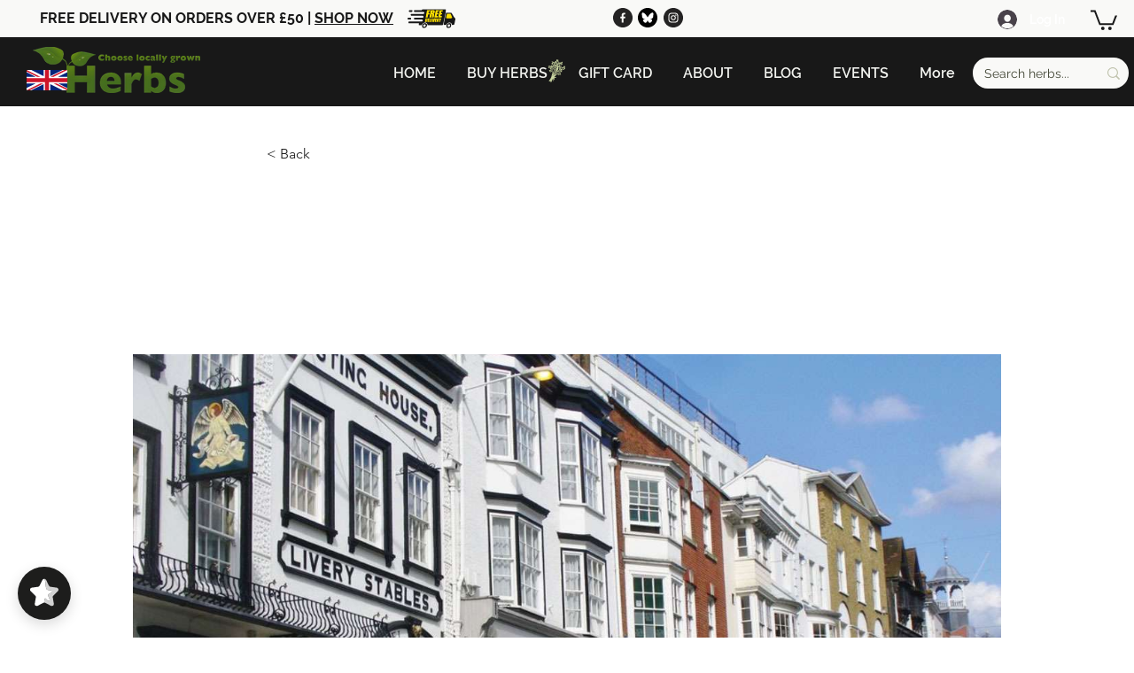

--- FILE ---
content_type: text/html; charset=utf-8
request_url: https://api.endorsal.io/reviewhq/
body_size: 9187
content:

<div id="REVIEWHQAPP" ng-app-="REVIEWHQAPP" >
  <div id='REVIEWHQAPPController' ng-controller="REVIEWHQAPPController">
    
    <div id='NDRSL-reviewhq-chat-bubbles' style=''>

      <div class='NDRSL-chat-bubble slideInUpREVIEWHQ' ng-repeat="chat in chats" chatid='{{chat.id}}' ng-click='chat.click()'>
        <div class='NDRSL-chat-content' ng-bind-html="trustAsHtml(chat.content,false)"></div>
        
        <div class='NDRSL-chat-close' ng-click="closeBubble($event)"><div class='NDRSL-chat-close-inner'><svg aria-hidden="true" focusable="false" data-prefix="fas" data-icon="times" class="svg-inline--fa fa-times fa-w-11" role="img" xmlns="http://www.w3.org/2000/svg" viewBox="0 0 352 512"><path fill="currentColor" d="M242.72 256l100.07-100.07c12.28-12.28 12.28-32.19 0-44.48l-22.24-22.24c-12.28-12.28-32.19-12.28-44.48 0L176 189.28 75.93 89.21c-12.28-12.28-32.19-12.28-44.48 0L9.21 111.45c-12.28 12.28-12.28 32.19 0 44.48L109.28 256 9.21 356.07c-12.28 12.28-12.28 32.19 0 44.48l22.24 22.24c12.28 12.28 32.2 12.28 44.48 0L176 322.72l100.07 100.07c12.28 12.28 32.2 12.28 44.48 0l22.24-22.24c12.28-12.28 12.28-32.19 0-44.48L242.72 256z"></path></svg></div></div>
        
      </div>
    </div>
    

<div id='NDRSL-reviewhq_btn' class='NDRSL-reviewhq_btn_open- zoomInUpFOMO' onclick="REVIEWHQ.btnClick()" style='background: #1d1d1c!important;'>
  <svg id='NDRSL-reviewhq_logo' xmlns="http://www.w3.org/2000/svg" viewBox="0 0 36 34.49"><defs><style>.cls-1,.cls-2{fill:#fff;}.cls-2{opacity:0.8;}</style></defs><g ><g ><path class="cls-1" d="M28.18,15.83c-.25-.85-1.19-1.1-2.32-1.24-1.64-.2-3.71-.15-4.78-1.22C19.26,11.55,19.75,0,17.88,0h0a2.59,2.59,0,0,0-2.22,1.45L12.12,8.63a2.6,2.6,0,0,1-2,1.43L2.23,11.21a2.52,2.52,0,0,0-1.17.49,2.6,2.6,0,0,0-.27,4l5.73,5.59a2.56,2.56,0,0,1,.75,2.3L5.92,31.44a2.61,2.61,0,0,0,2.63,3.05h.07a2.59,2.59,0,0,0,1.08-.3l7.09-3.72a2.61,2.61,0,0,1,1.08-.3c.13-2.52.42-5.45,1.11-5.45,1.22,0,3.9,4.77,5.48,3.19s-2.17-5.73-1.4-7.82S28.79,17.88,28.18,15.83Z"/><path class="cls-2" d="M35.21,15.66A2.59,2.59,0,0,0,36,13.71v-.05a2.6,2.6,0,0,0-1.11-2,2.43,2.43,0,0,0-1.12-.45l-7.93-1.15a2.6,2.6,0,0,1-2-1.43L20.34,1.45A2.59,2.59,0,0,0,17.88,0c1.87,0,1.38,11.55,3.2,13.37,1.07,1.07,3.14,1,4.78,1.22,1.13.14,2.07.39,2.32,1.24.61,2-4.35,2.16-5.12,4.26s3,6.24,1.4,7.82S20.2,24.72,19,24.72c-.69,0-1,2.93-1.11,5.45a2.63,2.63,0,0,1,1.34.3l7.09,3.72a2.59,2.59,0,0,0,1.08.3h.07a2.61,2.61,0,0,0,2.63-3.05l-1.35-7.89a2.56,2.56,0,0,1,.75-2.3Z"/></g></g></svg>
  <svg id="NDRSL-reviewhq_arrow" xmlns="http://www.w3.org/2000/svg" xmlns:xlink="http://www.w3.org/1999/xlink" x="0px" y="0px" viewBox="0 0 448 448" style="enable-background:new 0 0 448 448;" xml:space="preserve"><style type="text/css">.st0{opacity:0.4;fill:#FFFFFF;enable-background:new;}.st1{fill:#FFFFFF;}</style><g><path class="st0" d="M265,24v286.4L224,352l-41-41.6V24c0-13.3,11-24,24.6-24h32.8c13.4-0.2,24.4,10.5,24.5,23.9
  		C265,23.9,265,24,265,24z"/><path class="st1" d="M441.5,246.3c-0.2,0.2-0.5,0.5-0.7,0.7L241.4,441c-9.7,9.4-25.1,9.4-34.8,0L7.2,247
  		c-9.3-8.9-9.7-23.7-0.8-33.1c0,0,0,0,0.1-0.1c0.2-0.2,0.5-0.5,0.7-0.7L30,191.1c9.9-9.5,25.5-9.3,35.2,0.4L224,352.2l158.8-160.7
  		c9.6-9.8,25.3-10,35.2-0.4l22.8,22.1C450.1,222.1,450.4,236.9,441.5,246.3C441.5,246.3,441.5,246.3,441.5,246.3L441.5,246.3z"/></g></svg>
</div>
<div id='NDRSL-reviewhq_panel' class='NDRSL-reviewhq_panel_visible-' >

  <!-- Header -->
  <div id='NDRSL-reviewhq_panel-header' class='NDRSL-reviewhq_panel-header-full' style='{{ data.settings && data.settings.mainColor ? "background: " + data.settings.mainColor : "" }}'>
      <div class='NDRSL-panel-btn' ng-if='hideHome' ng-click='home()'><svg aria-hidden="true" focusable="false" data-prefix="fas" data-icon="arrow-left" class="svg-inline--fa fa-arrow-left fa-w-14" role="img" xmlns="http://www.w3.org/2000/svg" viewBox="0 0 448 512"><path fill="currentColor" d="M257.5 445.1l-22.2 22.2c-9.4 9.4-24.6 9.4-33.9 0L7 273c-9.4-9.4-9.4-24.6 0-33.9L201.4 44.7c9.4-9.4 24.6-9.4 33.9 0l22.2 22.2c9.5 9.5 9.3 25-.4 34.3L136.6 216H424c13.3 0 24 10.7 24 24v32c0 13.3-10.7 24-24 24H136.6l120.5 114.8c9.8 9.3 10 24.8.4 34.3z"></path></svg></div>
      <img ng-if='data.settings.logo' id='NDRSL-reviewhq_panel-header-logo' ng-src='{{data.settings.logo }}' />
      <h4 ng-if='!data.settings.logo' id='NDRSL-reviewhq_panel-header-title'>{{data.property.name}}</h4>
      <div class='NDRSL-panel-btn NDRSL-panel-close' onclick='REVIEWHQ.btnClick()'><svg xmlns="http://www.w3.org/2000/svg" viewBox="0 0 320 512"><path fill="currentColor" d="M310.6 361.4c12.5 12.5 12.5 32.75 0 45.25C304.4 412.9 296.2 416 288 416s-16.38-3.125-22.62-9.375L160 301.3L54.63 406.6C48.38 412.9 40.19 416 32 416S15.63 412.9 9.375 406.6c-12.5-12.5-12.5-32.75 0-45.25l105.4-105.4L9.375 150.6c-12.5-12.5-12.5-32.75 0-45.25s32.75-12.5 45.25 0L160 210.8l105.4-105.4c12.5-12.5 32.75-12.5 45.25 0s12.5 32.75 0 45.25l-105.4 105.4L310.6 361.4z"/></svg></div>
  </div>




  <div id='NDRSL-reviewhq-home' class='NDRSL-panel-content {{hideHome ? "NDRSLoffLeft" : ""}}' style="overflow-y:scroll;">

    <!-- Aggregate Rating -->
    <div id='NDRSL-reviewhq_panel-aggregate' class='ndrsl-reviewhq-row'>
      <div class='ndrsl-reviewhq-col center-me' style='border-right:2px solid #eee;'>
        <h4 class='NDRSL-reviewhq-h4 no-margin' style='{{ data.settings && data.settings.mainColor ? "color: " + data.settings.mainColor : "" }}'>5/5</h4>
        
        <div id='ndrsl-reviewhq-avg-stars' class='ndrsl-reviewhq-rating' style='margin-top:10px!important;'>
          <div class='ndrsl-reviewhq-rating-inner'>
            
            <div class='ndrsl-reviewhq-star set  '>
              <svg xmlns="http://www.w3.org/2000/svg" viewBox="0 0 31.31 30">
                <defs>
                  <style>
                    .cls-1{fill:#FFF;}
                  </style>
                  <linearGradient id="grad1" x1="0%" y1="0%" x2="100%" y2="0%">
                    <stop offset="0%" style="stop-color:rgb(255,215,92);stop-opacity:1" />
                    <stop offset="10%" style="stop-color:rgb(255,215,92);stop-opacity:1" />
                    <stop offset="11%" style="stop-color:rgb(255,255,255);stop-opacity:1" />
                  </linearGradient>
                  <linearGradient id="grad2" x1="0%" y1="0%" x2="100%" y2="0%">
                    <stop offset="0%" style="stop-color:rgb(255,215,92);stop-opacity:1" />
                    <stop offset="20%" style="stop-color:rgb(255,215,92);stop-opacity:1" />
                    <stop offset="21%" style="stop-color:rgb(255,255,255);stop-opacity:1" />
                  </linearGradient>
                  <linearGradient id="grad3" x1="0%" y1="0%" x2="100%" y2="0%">
                    <stop offset="0%" style="stop-color:rgb(255,215,92);stop-opacity:1" />
                    <stop offset="30%" style="stop-color:rgb(255,215,92);stop-opacity:1" />
                    <stop offset="31%" style="stop-color:rgb(255,255,255);stop-opacity:1" />
                  </linearGradient>
                  <linearGradient id="grad4" x1="0%" y1="0%" x2="100%" y2="0%">
                    <stop offset="0%" style="stop-color:rgb(255,215,92);stop-opacity:1" />
                    <stop offset="40%" style="stop-color:rgb(255,215,92);stop-opacity:1" />
                    <stop offset="41%" style="stop-color:rgb(255,255,255);stop-opacity:1" />
                  </linearGradient>
                  <linearGradient id="grad5" x1="0%" y1="0%" x2="100%" y2="0%">
                    <stop offset="0%" style="stop-color:rgb(255,215,92);stop-opacity:1" />
                    <stop offset="50%" style="stop-color:rgb(255,215,92);stop-opacity:1" />
                    <stop offset="51%" style="stop-color:rgb(255,255,255);stop-opacity:1" />
                  </linearGradient>
                  <linearGradient id="grad6" x1="0%" y1="0%" x2="100%" y2="0%">
                    <stop offset="0%" style="stop-color:rgb(255,215,92);stop-opacity:1" />
                    <stop offset="60%" style="stop-color:rgb(255,215,92);stop-opacity:1" />
                    <stop offset="61%" style="stop-color:rgb(255,255,255);stop-opacity:1" />
                  </linearGradient>
                  <linearGradient id="grad7" x1="0%" y1="0%" x2="100%" y2="0%">
                    <stop offset="0%" style="stop-color:rgb(255,215,92);stop-opacity:1" />
                    <stop offset="70%" style="stop-color:rgb(255,215,92);stop-opacity:1" />
                    <stop offset="71%" style="stop-color:rgb(255,255,255);stop-opacity:1" />
                  </linearGradient>
                  <linearGradient id="grad8" x1="0%" y1="0%" x2="100%" y2="0%">
                    <stop offset="0%" style="stop-color:rgb(255,215,92);stop-opacity:1" />
                    <stop offset="80%" style="stop-color:rgb(255,215,92);stop-opacity:1" />
                    <stop offset="81%" style="stop-color:rgb(255,255,255);stop-opacity:1" />
                  </linearGradient>
                  <linearGradient id="grad9" x1="0%" y1="0%" x2="100%" y2="0%">
                    <stop offset="0%" style="stop-color:rgb(255,215,92);stop-opacity:1" />
                    <stop offset="90%" style="stop-color:rgb(255,215,92);stop-opacity:1" />
                    <stop offset="91%" style="stop-color:rgb(255,255,255);stop-opacity:1" />
                  </linearGradient>
                </defs>
                <g id="Layer_2" data-name="Layer 2">
                  <g id="Layer_1-2" data-name="Layer 1">
                    <path class="cls-1 " d="M30.35,10.14a2.18,2.18,0,0,0-1-.39l-6.89-1a2.27,2.27,0,0,1-1.71-1.24L17.69,1.26A2.27,2.27,0,0,0,15.55,0h0a2.27,2.27,0,0,0-1.93,1.26L10.54,7.51A2.27,2.27,0,0,1,8.83,8.75l-6.89,1A2.27,2.27,0,0,0,.69,13.62l5,4.86a2.23,2.23,0,0,1,.65,2L5.15,27.35A2.27,2.27,0,0,0,7.44,30H7.5a2.37,2.37,0,0,0,.94-.26L14.6,26.5a2.29,2.29,0,0,1,.94-.26,2.21,2.21,0,0,1,1.17.26l6.16,3.24a2.37,2.37,0,0,0,.94.26h.06a2.27,2.27,0,0,0,2.29-2.65L25,20.48a2.23,2.23,0,0,1,.65-2l5-4.86a2.23,2.23,0,0,0,.69-1.69v0A2.31,2.31,0,0,0,30.35,10.14Z"/>
                  </g>
                </g>
              </svg>
            </div>
            
            <div class='ndrsl-reviewhq-star set  '>
              <svg xmlns="http://www.w3.org/2000/svg" viewBox="0 0 31.31 30">
                <defs>
                  <style>
                    .cls-1{fill:#FFF;}
                  </style>
                  <linearGradient id="grad1" x1="0%" y1="0%" x2="100%" y2="0%">
                    <stop offset="0%" style="stop-color:rgb(255,215,92);stop-opacity:1" />
                    <stop offset="10%" style="stop-color:rgb(255,215,92);stop-opacity:1" />
                    <stop offset="11%" style="stop-color:rgb(255,255,255);stop-opacity:1" />
                  </linearGradient>
                  <linearGradient id="grad2" x1="0%" y1="0%" x2="100%" y2="0%">
                    <stop offset="0%" style="stop-color:rgb(255,215,92);stop-opacity:1" />
                    <stop offset="20%" style="stop-color:rgb(255,215,92);stop-opacity:1" />
                    <stop offset="21%" style="stop-color:rgb(255,255,255);stop-opacity:1" />
                  </linearGradient>
                  <linearGradient id="grad3" x1="0%" y1="0%" x2="100%" y2="0%">
                    <stop offset="0%" style="stop-color:rgb(255,215,92);stop-opacity:1" />
                    <stop offset="30%" style="stop-color:rgb(255,215,92);stop-opacity:1" />
                    <stop offset="31%" style="stop-color:rgb(255,255,255);stop-opacity:1" />
                  </linearGradient>
                  <linearGradient id="grad4" x1="0%" y1="0%" x2="100%" y2="0%">
                    <stop offset="0%" style="stop-color:rgb(255,215,92);stop-opacity:1" />
                    <stop offset="40%" style="stop-color:rgb(255,215,92);stop-opacity:1" />
                    <stop offset="41%" style="stop-color:rgb(255,255,255);stop-opacity:1" />
                  </linearGradient>
                  <linearGradient id="grad5" x1="0%" y1="0%" x2="100%" y2="0%">
                    <stop offset="0%" style="stop-color:rgb(255,215,92);stop-opacity:1" />
                    <stop offset="50%" style="stop-color:rgb(255,215,92);stop-opacity:1" />
                    <stop offset="51%" style="stop-color:rgb(255,255,255);stop-opacity:1" />
                  </linearGradient>
                  <linearGradient id="grad6" x1="0%" y1="0%" x2="100%" y2="0%">
                    <stop offset="0%" style="stop-color:rgb(255,215,92);stop-opacity:1" />
                    <stop offset="60%" style="stop-color:rgb(255,215,92);stop-opacity:1" />
                    <stop offset="61%" style="stop-color:rgb(255,255,255);stop-opacity:1" />
                  </linearGradient>
                  <linearGradient id="grad7" x1="0%" y1="0%" x2="100%" y2="0%">
                    <stop offset="0%" style="stop-color:rgb(255,215,92);stop-opacity:1" />
                    <stop offset="70%" style="stop-color:rgb(255,215,92);stop-opacity:1" />
                    <stop offset="71%" style="stop-color:rgb(255,255,255);stop-opacity:1" />
                  </linearGradient>
                  <linearGradient id="grad8" x1="0%" y1="0%" x2="100%" y2="0%">
                    <stop offset="0%" style="stop-color:rgb(255,215,92);stop-opacity:1" />
                    <stop offset="80%" style="stop-color:rgb(255,215,92);stop-opacity:1" />
                    <stop offset="81%" style="stop-color:rgb(255,255,255);stop-opacity:1" />
                  </linearGradient>
                  <linearGradient id="grad9" x1="0%" y1="0%" x2="100%" y2="0%">
                    <stop offset="0%" style="stop-color:rgb(255,215,92);stop-opacity:1" />
                    <stop offset="90%" style="stop-color:rgb(255,215,92);stop-opacity:1" />
                    <stop offset="91%" style="stop-color:rgb(255,255,255);stop-opacity:1" />
                  </linearGradient>
                </defs>
                <g id="Layer_2" data-name="Layer 2">
                  <g id="Layer_1-2" data-name="Layer 1">
                    <path class="cls-1 " d="M30.35,10.14a2.18,2.18,0,0,0-1-.39l-6.89-1a2.27,2.27,0,0,1-1.71-1.24L17.69,1.26A2.27,2.27,0,0,0,15.55,0h0a2.27,2.27,0,0,0-1.93,1.26L10.54,7.51A2.27,2.27,0,0,1,8.83,8.75l-6.89,1A2.27,2.27,0,0,0,.69,13.62l5,4.86a2.23,2.23,0,0,1,.65,2L5.15,27.35A2.27,2.27,0,0,0,7.44,30H7.5a2.37,2.37,0,0,0,.94-.26L14.6,26.5a2.29,2.29,0,0,1,.94-.26,2.21,2.21,0,0,1,1.17.26l6.16,3.24a2.37,2.37,0,0,0,.94.26h.06a2.27,2.27,0,0,0,2.29-2.65L25,20.48a2.23,2.23,0,0,1,.65-2l5-4.86a2.23,2.23,0,0,0,.69-1.69v0A2.31,2.31,0,0,0,30.35,10.14Z"/>
                  </g>
                </g>
              </svg>
            </div>
            
            <div class='ndrsl-reviewhq-star set  '>
              <svg xmlns="http://www.w3.org/2000/svg" viewBox="0 0 31.31 30">
                <defs>
                  <style>
                    .cls-1{fill:#FFF;}
                  </style>
                  <linearGradient id="grad1" x1="0%" y1="0%" x2="100%" y2="0%">
                    <stop offset="0%" style="stop-color:rgb(255,215,92);stop-opacity:1" />
                    <stop offset="10%" style="stop-color:rgb(255,215,92);stop-opacity:1" />
                    <stop offset="11%" style="stop-color:rgb(255,255,255);stop-opacity:1" />
                  </linearGradient>
                  <linearGradient id="grad2" x1="0%" y1="0%" x2="100%" y2="0%">
                    <stop offset="0%" style="stop-color:rgb(255,215,92);stop-opacity:1" />
                    <stop offset="20%" style="stop-color:rgb(255,215,92);stop-opacity:1" />
                    <stop offset="21%" style="stop-color:rgb(255,255,255);stop-opacity:1" />
                  </linearGradient>
                  <linearGradient id="grad3" x1="0%" y1="0%" x2="100%" y2="0%">
                    <stop offset="0%" style="stop-color:rgb(255,215,92);stop-opacity:1" />
                    <stop offset="30%" style="stop-color:rgb(255,215,92);stop-opacity:1" />
                    <stop offset="31%" style="stop-color:rgb(255,255,255);stop-opacity:1" />
                  </linearGradient>
                  <linearGradient id="grad4" x1="0%" y1="0%" x2="100%" y2="0%">
                    <stop offset="0%" style="stop-color:rgb(255,215,92);stop-opacity:1" />
                    <stop offset="40%" style="stop-color:rgb(255,215,92);stop-opacity:1" />
                    <stop offset="41%" style="stop-color:rgb(255,255,255);stop-opacity:1" />
                  </linearGradient>
                  <linearGradient id="grad5" x1="0%" y1="0%" x2="100%" y2="0%">
                    <stop offset="0%" style="stop-color:rgb(255,215,92);stop-opacity:1" />
                    <stop offset="50%" style="stop-color:rgb(255,215,92);stop-opacity:1" />
                    <stop offset="51%" style="stop-color:rgb(255,255,255);stop-opacity:1" />
                  </linearGradient>
                  <linearGradient id="grad6" x1="0%" y1="0%" x2="100%" y2="0%">
                    <stop offset="0%" style="stop-color:rgb(255,215,92);stop-opacity:1" />
                    <stop offset="60%" style="stop-color:rgb(255,215,92);stop-opacity:1" />
                    <stop offset="61%" style="stop-color:rgb(255,255,255);stop-opacity:1" />
                  </linearGradient>
                  <linearGradient id="grad7" x1="0%" y1="0%" x2="100%" y2="0%">
                    <stop offset="0%" style="stop-color:rgb(255,215,92);stop-opacity:1" />
                    <stop offset="70%" style="stop-color:rgb(255,215,92);stop-opacity:1" />
                    <stop offset="71%" style="stop-color:rgb(255,255,255);stop-opacity:1" />
                  </linearGradient>
                  <linearGradient id="grad8" x1="0%" y1="0%" x2="100%" y2="0%">
                    <stop offset="0%" style="stop-color:rgb(255,215,92);stop-opacity:1" />
                    <stop offset="80%" style="stop-color:rgb(255,215,92);stop-opacity:1" />
                    <stop offset="81%" style="stop-color:rgb(255,255,255);stop-opacity:1" />
                  </linearGradient>
                  <linearGradient id="grad9" x1="0%" y1="0%" x2="100%" y2="0%">
                    <stop offset="0%" style="stop-color:rgb(255,215,92);stop-opacity:1" />
                    <stop offset="90%" style="stop-color:rgb(255,215,92);stop-opacity:1" />
                    <stop offset="91%" style="stop-color:rgb(255,255,255);stop-opacity:1" />
                  </linearGradient>
                </defs>
                <g id="Layer_2" data-name="Layer 2">
                  <g id="Layer_1-2" data-name="Layer 1">
                    <path class="cls-1 " d="M30.35,10.14a2.18,2.18,0,0,0-1-.39l-6.89-1a2.27,2.27,0,0,1-1.71-1.24L17.69,1.26A2.27,2.27,0,0,0,15.55,0h0a2.27,2.27,0,0,0-1.93,1.26L10.54,7.51A2.27,2.27,0,0,1,8.83,8.75l-6.89,1A2.27,2.27,0,0,0,.69,13.62l5,4.86a2.23,2.23,0,0,1,.65,2L5.15,27.35A2.27,2.27,0,0,0,7.44,30H7.5a2.37,2.37,0,0,0,.94-.26L14.6,26.5a2.29,2.29,0,0,1,.94-.26,2.21,2.21,0,0,1,1.17.26l6.16,3.24a2.37,2.37,0,0,0,.94.26h.06a2.27,2.27,0,0,0,2.29-2.65L25,20.48a2.23,2.23,0,0,1,.65-2l5-4.86a2.23,2.23,0,0,0,.69-1.69v0A2.31,2.31,0,0,0,30.35,10.14Z"/>
                  </g>
                </g>
              </svg>
            </div>
            
            <div class='ndrsl-reviewhq-star set  '>
              <svg xmlns="http://www.w3.org/2000/svg" viewBox="0 0 31.31 30">
                <defs>
                  <style>
                    .cls-1{fill:#FFF;}
                  </style>
                  <linearGradient id="grad1" x1="0%" y1="0%" x2="100%" y2="0%">
                    <stop offset="0%" style="stop-color:rgb(255,215,92);stop-opacity:1" />
                    <stop offset="10%" style="stop-color:rgb(255,215,92);stop-opacity:1" />
                    <stop offset="11%" style="stop-color:rgb(255,255,255);stop-opacity:1" />
                  </linearGradient>
                  <linearGradient id="grad2" x1="0%" y1="0%" x2="100%" y2="0%">
                    <stop offset="0%" style="stop-color:rgb(255,215,92);stop-opacity:1" />
                    <stop offset="20%" style="stop-color:rgb(255,215,92);stop-opacity:1" />
                    <stop offset="21%" style="stop-color:rgb(255,255,255);stop-opacity:1" />
                  </linearGradient>
                  <linearGradient id="grad3" x1="0%" y1="0%" x2="100%" y2="0%">
                    <stop offset="0%" style="stop-color:rgb(255,215,92);stop-opacity:1" />
                    <stop offset="30%" style="stop-color:rgb(255,215,92);stop-opacity:1" />
                    <stop offset="31%" style="stop-color:rgb(255,255,255);stop-opacity:1" />
                  </linearGradient>
                  <linearGradient id="grad4" x1="0%" y1="0%" x2="100%" y2="0%">
                    <stop offset="0%" style="stop-color:rgb(255,215,92);stop-opacity:1" />
                    <stop offset="40%" style="stop-color:rgb(255,215,92);stop-opacity:1" />
                    <stop offset="41%" style="stop-color:rgb(255,255,255);stop-opacity:1" />
                  </linearGradient>
                  <linearGradient id="grad5" x1="0%" y1="0%" x2="100%" y2="0%">
                    <stop offset="0%" style="stop-color:rgb(255,215,92);stop-opacity:1" />
                    <stop offset="50%" style="stop-color:rgb(255,215,92);stop-opacity:1" />
                    <stop offset="51%" style="stop-color:rgb(255,255,255);stop-opacity:1" />
                  </linearGradient>
                  <linearGradient id="grad6" x1="0%" y1="0%" x2="100%" y2="0%">
                    <stop offset="0%" style="stop-color:rgb(255,215,92);stop-opacity:1" />
                    <stop offset="60%" style="stop-color:rgb(255,215,92);stop-opacity:1" />
                    <stop offset="61%" style="stop-color:rgb(255,255,255);stop-opacity:1" />
                  </linearGradient>
                  <linearGradient id="grad7" x1="0%" y1="0%" x2="100%" y2="0%">
                    <stop offset="0%" style="stop-color:rgb(255,215,92);stop-opacity:1" />
                    <stop offset="70%" style="stop-color:rgb(255,215,92);stop-opacity:1" />
                    <stop offset="71%" style="stop-color:rgb(255,255,255);stop-opacity:1" />
                  </linearGradient>
                  <linearGradient id="grad8" x1="0%" y1="0%" x2="100%" y2="0%">
                    <stop offset="0%" style="stop-color:rgb(255,215,92);stop-opacity:1" />
                    <stop offset="80%" style="stop-color:rgb(255,215,92);stop-opacity:1" />
                    <stop offset="81%" style="stop-color:rgb(255,255,255);stop-opacity:1" />
                  </linearGradient>
                  <linearGradient id="grad9" x1="0%" y1="0%" x2="100%" y2="0%">
                    <stop offset="0%" style="stop-color:rgb(255,215,92);stop-opacity:1" />
                    <stop offset="90%" style="stop-color:rgb(255,215,92);stop-opacity:1" />
                    <stop offset="91%" style="stop-color:rgb(255,255,255);stop-opacity:1" />
                  </linearGradient>
                </defs>
                <g id="Layer_2" data-name="Layer 2">
                  <g id="Layer_1-2" data-name="Layer 1">
                    <path class="cls-1 " d="M30.35,10.14a2.18,2.18,0,0,0-1-.39l-6.89-1a2.27,2.27,0,0,1-1.71-1.24L17.69,1.26A2.27,2.27,0,0,0,15.55,0h0a2.27,2.27,0,0,0-1.93,1.26L10.54,7.51A2.27,2.27,0,0,1,8.83,8.75l-6.89,1A2.27,2.27,0,0,0,.69,13.62l5,4.86a2.23,2.23,0,0,1,.65,2L5.15,27.35A2.27,2.27,0,0,0,7.44,30H7.5a2.37,2.37,0,0,0,.94-.26L14.6,26.5a2.29,2.29,0,0,1,.94-.26,2.21,2.21,0,0,1,1.17.26l6.16,3.24a2.37,2.37,0,0,0,.94.26h.06a2.27,2.27,0,0,0,2.29-2.65L25,20.48a2.23,2.23,0,0,1,.65-2l5-4.86a2.23,2.23,0,0,0,.69-1.69v0A2.31,2.31,0,0,0,30.35,10.14Z"/>
                  </g>
                </g>
              </svg>
            </div>
            
            <div class='ndrsl-reviewhq-star set  '>
              <svg xmlns="http://www.w3.org/2000/svg" viewBox="0 0 31.31 30">
                <defs>
                  <style>
                    .cls-1{fill:#FFF;}
                  </style>
                  <linearGradient id="grad1" x1="0%" y1="0%" x2="100%" y2="0%">
                    <stop offset="0%" style="stop-color:rgb(255,215,92);stop-opacity:1" />
                    <stop offset="10%" style="stop-color:rgb(255,215,92);stop-opacity:1" />
                    <stop offset="11%" style="stop-color:rgb(255,255,255);stop-opacity:1" />
                  </linearGradient>
                  <linearGradient id="grad2" x1="0%" y1="0%" x2="100%" y2="0%">
                    <stop offset="0%" style="stop-color:rgb(255,215,92);stop-opacity:1" />
                    <stop offset="20%" style="stop-color:rgb(255,215,92);stop-opacity:1" />
                    <stop offset="21%" style="stop-color:rgb(255,255,255);stop-opacity:1" />
                  </linearGradient>
                  <linearGradient id="grad3" x1="0%" y1="0%" x2="100%" y2="0%">
                    <stop offset="0%" style="stop-color:rgb(255,215,92);stop-opacity:1" />
                    <stop offset="30%" style="stop-color:rgb(255,215,92);stop-opacity:1" />
                    <stop offset="31%" style="stop-color:rgb(255,255,255);stop-opacity:1" />
                  </linearGradient>
                  <linearGradient id="grad4" x1="0%" y1="0%" x2="100%" y2="0%">
                    <stop offset="0%" style="stop-color:rgb(255,215,92);stop-opacity:1" />
                    <stop offset="40%" style="stop-color:rgb(255,215,92);stop-opacity:1" />
                    <stop offset="41%" style="stop-color:rgb(255,255,255);stop-opacity:1" />
                  </linearGradient>
                  <linearGradient id="grad5" x1="0%" y1="0%" x2="100%" y2="0%">
                    <stop offset="0%" style="stop-color:rgb(255,215,92);stop-opacity:1" />
                    <stop offset="50%" style="stop-color:rgb(255,215,92);stop-opacity:1" />
                    <stop offset="51%" style="stop-color:rgb(255,255,255);stop-opacity:1" />
                  </linearGradient>
                  <linearGradient id="grad6" x1="0%" y1="0%" x2="100%" y2="0%">
                    <stop offset="0%" style="stop-color:rgb(255,215,92);stop-opacity:1" />
                    <stop offset="60%" style="stop-color:rgb(255,215,92);stop-opacity:1" />
                    <stop offset="61%" style="stop-color:rgb(255,255,255);stop-opacity:1" />
                  </linearGradient>
                  <linearGradient id="grad7" x1="0%" y1="0%" x2="100%" y2="0%">
                    <stop offset="0%" style="stop-color:rgb(255,215,92);stop-opacity:1" />
                    <stop offset="70%" style="stop-color:rgb(255,215,92);stop-opacity:1" />
                    <stop offset="71%" style="stop-color:rgb(255,255,255);stop-opacity:1" />
                  </linearGradient>
                  <linearGradient id="grad8" x1="0%" y1="0%" x2="100%" y2="0%">
                    <stop offset="0%" style="stop-color:rgb(255,215,92);stop-opacity:1" />
                    <stop offset="80%" style="stop-color:rgb(255,215,92);stop-opacity:1" />
                    <stop offset="81%" style="stop-color:rgb(255,255,255);stop-opacity:1" />
                  </linearGradient>
                  <linearGradient id="grad9" x1="0%" y1="0%" x2="100%" y2="0%">
                    <stop offset="0%" style="stop-color:rgb(255,215,92);stop-opacity:1" />
                    <stop offset="90%" style="stop-color:rgb(255,215,92);stop-opacity:1" />
                    <stop offset="91%" style="stop-color:rgb(255,255,255);stop-opacity:1" />
                  </linearGradient>
                </defs>
                <g id="Layer_2" data-name="Layer 2">
                  <g id="Layer_1-2" data-name="Layer 1">
                    <path class="cls-1 " d="M30.35,10.14a2.18,2.18,0,0,0-1-.39l-6.89-1a2.27,2.27,0,0,1-1.71-1.24L17.69,1.26A2.27,2.27,0,0,0,15.55,0h0a2.27,2.27,0,0,0-1.93,1.26L10.54,7.51A2.27,2.27,0,0,1,8.83,8.75l-6.89,1A2.27,2.27,0,0,0,.69,13.62l5,4.86a2.23,2.23,0,0,1,.65,2L5.15,27.35A2.27,2.27,0,0,0,7.44,30H7.5a2.37,2.37,0,0,0,.94-.26L14.6,26.5a2.29,2.29,0,0,1,.94-.26,2.21,2.21,0,0,1,1.17.26l6.16,3.24a2.37,2.37,0,0,0,.94.26h.06a2.27,2.27,0,0,0,2.29-2.65L25,20.48a2.23,2.23,0,0,1,.65-2l5-4.86a2.23,2.23,0,0,0,.69-1.69v0A2.31,2.31,0,0,0,30.35,10.14Z"/>
                  </g>
                </g>
              </svg>
            </div>
            
          </div>
        </div>
        
      </div>
      <div class='ndrsl-reviewhq-col center-me' style='border-left:2px solid #eee;'>
        <h4 class='NDRSL-reviewhq-h4 no-margin' style='{{ data.settings && data.settings.mainColor ? "color: " + data.settings.mainColor : "" }}'>{{testimonials ? testimonials.raw.length.toLocaleString() : ''}}</h4>
        <p class='NDRSL-reviewhq-p no-margin' style='margin-top:6px!important; font-weight:bold; font-size:14px;'>verified reviews &amp; testimonials</p>
      </div>
    </div>

    <!-- Platforms -->
    <div id='NDRSL-reviewhq_panel-platforms' class='ndrsl-reviewhq-row' >
      <div ng-click='showTestimonialsByPlatform("ALL")' class='NDRSL-reviewhq-bubble {{selectedPlatform == "ALL" ? "selected" : ""}}'><strong>All</strong>&nbsp; <span style='opacity:0.5'>{{testimonials.raw.length.toLocaleString() }}</span></div>

      <div ng-hide="(platformData.domain == 'endorsal.io' && data.property && data.property.isWhiteLabel) || (platformData.domain == 'trustpilot.com')" ng-repeat='(platform, platformData) in testimonials.platforms' ng-click='showTestimonialsByPlatform(platform)' class='NDRSL-reviewhq-bubble {{selectedPlatform == platform ? "selected" : ""}}'><img height="30" ng-src="{{platformData.domain == 'endorsal.io' ? 'https://d3gciqzneb4vr5.cloudfront.net/fit-in/28x28/endorsal-icon.png' : 'https://d2umh4u76e9b4y.cloudfront.net/fit-in/28x28/integrations/' + platformData.domain +'.png' }}" /> <strong>{{platform}}</strong>&nbsp; <span style='opacity:0.5'>{{ platformData.testimonials.length.toLocaleString() }}</span></div>

    </div>


    <div id='NDRSL-reviewhq-testimonial-list' ng-if='state && state == "panel"'>
      <div ng-if='selectedPlatform != "ALL"' style='padding:0 25px 15px;'>
        <img width="140" class="NDRSL-logo" alt='{{selectedPlatform}} Logo' ng-src="{{selectedPlatform == 'Endorsal' ? 'https://d2umh4u76e9b4y.cloudfront.net/fit-in/280x72/integrations/endorsal-logo@2x.png' : 'https://d2umh4u76e9b4y.cloudfront.net/fit-in/280x72/integrations/' + testimonials.platforms[selectedPlatform].domain + '-logo.png'}}" />
        <p class='count' style='width:100%; text-align: center; margin: 10px auto 0; padding-bottom: 15px; border-bottom:4px solid #eee;'>{{ testimonialData.length.toLocaleString() }}{{ selectedPlatform != "Endorsal" ? " Reviews" : " Testimonials" }}</p>
      </div>
      <div ng-repeat='testimonial in testimonialItems;'  class='NDRSL-reviewhq-testimonial NDRSL-reviewhq-preview'>
        <div class='ndrsl-live-testimonial ndrsl-live-single ndrsl-live-compact-card '
          style=""
          >
          <div class="ndrsl-live-row full-width">
            <!-- Avatar -->

            <div class='ndrsl-live-avatar-container ' style='cursor:pointer;' ng-click='showTestimonial(testimonial)'>
              <div class='ndrsl-live-avatar ndrsl-live-shadow-bg {{ testimonial.avatar && testimonial.avatar != "" ? "" : "ndrsl-initials" }}'>

                <img width='56' ng-if='testimonial.avatar && testimonial.avatar != ""' alt="{{ testimonial.name ? testimonial.name : 'Customer avatar' }}" ng-src="https://d2491xh80doopi.cloudfront.net/fit-in/56x56/{{testimonial.avatar}}_small.jpg" ng-srcset="https://d2491xh80doopi.cloudfront.net/fit-in/56x56/{{testimonial.avatar}}_small.jpg, https://d2491xh80doopi.cloudfront.net/fit-in/84x84/{{testimonial.avatar}}_small.jpg 1.5x, https://d2491xh80doopi.cloudfront.net/fit-in/112x112/{{testimonial.avatar}}_small.jpg 2x"/>

                  <span ng-if='!(testimonial.avatar && testimonial.avatar != "")' class='ndrsl-live-avatar-initials'>{{ initials(testimonial.name) }}</span>

              </div>

            </div>

            <!-- User -->
            <div class='ndrsl-live-user-container ndrsl-live-col ndrsl-align-items-center-'>
              <div class='ndrsl-live-user-contents'>
                <div ng-if="testimonial.video">
                  <div class="ndrsl-live-row full-width">
                    <div class='ndrsl-live-video-container ndrsl-live-col' id='video-container-{{testimonial._id}}' style='margin:0 0 10px 0!important; {{ widget.widgetTheme && (widget.widgetTheme == "ndrsl-avatar-overlay" || widget.widgetTheme == "ndrsl-photo-focus") ? "margin: 10px -25px 15px -25px!important; border-radius:0;" : (settings.isCard ? "" : "border-radius:12px; border:0;") }}'>
                      <div class='ndrsl-play-icon' ng-click='NDRSL.playVideo($event,testimonial._id,"https://res.cloudinary.com/endorsal-io/video/upload/" + testimonial.video.id);' ><svg aria-hidden="true" focusable="false" data-prefix="fad" data-icon="play-circle" class="svg-inline--fa fa-play-circle fa-w-16" role="img" xmlns="http://www.w3.org/2000/svg" viewBox="0 0 512 512"><g class="fa-group"><path class="fa-secondary" fill="currentColor" d="M256 8C119 8 8 119 8 256s111 248 248 248 248-111 248-248S393 8 256 8zm115.7 272l-176 101c-15.8 8.8-35.7-2.5-35.7-21V152c0-18.4 19.8-29.8 35.7-21l176 107c16.4 9.2 16.4 32.9 0 42z" opacity="0.4"></path><path class="fa-primary" fill="currentColor" d="M371.7 280l-176 101c-15.8 8.8-35.7-2.5-35.7-21V152c0-18.4 19.8-29.8 35.7-21l176 107c16.4 9.2 16.4 32.9 0 42z"></path></g></svg></div>
                      <div class='ndrsl-pause-icon' ng-click='NDRSL.pauseVideo($event,testimonial._id)'>
                        <svg aria-hidden="true" focusable="false" data-prefix="fad" data-icon="pause-circle" class="svg-inline--fa fa-pause-circle fa-w-16" role="img" xmlns="http://www.w3.org/2000/svg" viewBox="0 0 512 512"><g class="fa-group"><path class="fa-secondary" fill="currentColor" d="M256 8C119 8 8 119 8 256s111 248 248 248 248-111 248-248S393 8 256 8zm-16 328a16 16 0 0 1-16 16h-48a16 16 0 0 1-16-16V176a16 16 0 0 1 16-16h48a16 16 0 0 1 16 16zm112 0a16 16 0 0 1-16 16h-48a16 16 0 0 1-16-16V176a16 16 0 0 1 16-16h48a16 16 0 0 1 16 16z" opacity="0.4"></path><path class="fa-primary" fill="currentColor" d="M224 160h-48a16 16 0 0 0-16 16v160a16 16 0 0 0 16 16h48a16 16 0 0 0 16-16V176a16 16 0 0 0-16-16zm112 0h-48a16 16 0 0 0-16 16v160a16 16 0 0 0 16 16h48a16 16 0 0 0 16-16V176a16 16 0 0 0-16-16z"></path></g></svg>
                      </div>
                      <div id='ndrsl-loading-icon-{{testimonial._id}}' class='ndrsl-loading-icon'>
                        <svg aria-hidden="true" focusable="false" data-prefix="fad" data-icon="spinner-third" class="svg-inline--fa fa-spinner-third fa-w-16" role="img" xmlns="http://www.w3.org/2000/svg" viewBox="0 0 512 512"><g class="fa-group"><path class="fa-secondary" fill="currentColor" d="M478.71 364.58zm-22 6.11l-27.83-15.9a15.92 15.92 0 0 1-6.94-19.2A184 184 0 1 1 256 72c5.89 0 11.71.29 17.46.83-.74-.07-1.48-.15-2.23-.21-8.49-.69-15.23-7.31-15.23-15.83v-32a16 16 0 0 1 15.34-16C266.24 8.46 261.18 8 256 8 119 8 8 119 8 256s111 248 248 248c98 0 182.42-56.95 222.71-139.42-4.13 7.86-14.23 10.55-22 6.11z" opacity="0.4"></path><path class="fa-primary" fill="currentColor" d="M271.23 72.62c-8.49-.69-15.23-7.31-15.23-15.83V24.73c0-9.11 7.67-16.78 16.77-16.17C401.92 17.18 504 124.67 504 256a246 246 0 0 1-25 108.24c-4 8.17-14.37 11-22.26 6.45l-27.84-15.9c-7.41-4.23-9.83-13.35-6.2-21.07A182.53 182.53 0 0 0 440 256c0-96.49-74.27-175.63-168.77-183.38z"></path></g></svg>
                      </div>
                      <video id='video-object-{{testimonial._id}}' property='{{data.propertyID}}' class='ndrsl-live-video ndrsl-hidden' playsinline loop muted disablepictureinpicture ></video>
                      <video class='ndrsl-live-video-preview' poster="https://res.cloudinary.com/endorsal-io/video/upload/c_scale,f_jpg,so_75p,w_600/{{testimonial.video.id.replace('.webm','').replace('.mp4','')}}.jpg" id='video-preview-{{testimonial._id}}' ng-src="{{  data.settings && !data.settings.showVideoPreviews ? '' : ('https://res.cloudinary.com/endorsal-io/video/upload/ac_none,du_3,g_center,q_auto,so_0,w_640/' + testimonial.video.id) }}" loop muted playsinline disablepictureinpicture ></video>
                    </div>
                  </div>

                </div>

                <!-- Name -->
                <h3 class="ndrsl-live-user-name" style='cursor:pointer;' ng-click='showTestimonial(testimonial)'>
                  {{data.property && data.property.truncateNames ? testimonial.name.trim().split(" ")[0] + " " + (testimonial.name.trim().split(" ")[1] ? testimonial.name.trim().split(" ")[1].charAt(0) + "." : "") : testimonial.name}}
                </h3>
                <!-- Company -->
                <h4 ng-if='testimonial.company && testimonial.company != ""' class="ndrsl-live-user-company" style="">
                  {{ (testimonial.company ? (testimonial.position ? testimonial.position + ", " + testimonial.company : testimonial.company ) : (testimonial.position ? testimonial.position : '' )).trim() }}
                  <span ng-if='testimonial.location && testimonial.location != ""' class="ndrsl-live-user-location" style="">
                    | {{testimonial.location}}
                  </span>
                </h4>
                <!-- Location -->

                <!-- Rating -->
                <div ng-if='testimonial.rating && testimonial.rating != ""' class='ndrsl-live-user-rating' style='cursor:pointer;' ng-click='showTestimonial(testimonial)'>
                  
                    <div class='ndrsl-live-star {{ testimonial.rating >= 1 ? "set" : "" }}'  rating='1'>
                      <svg xmlns="http://www.w3.org/2000/svg" viewBox="0 0 31.31 30"><defs><style>.cls-1{fill:#FFF;}</style></defs><g id="Layer_2" data-name="Layer 2"><g id="Layer_1-2" data-name="Layer 1"><path class="cls-1" style='{{ data.settings.themeSettings && data.settings.themeSettings.starColor ? (testimonial.rating >= 1 ? "fill : " + data.settings.themeSettings.starColor : "fill : #FFF") : "" }}' d="M30.35,10.14a2.18,2.18,0,0,0-1-.39l-6.89-1a2.27,2.27,0,0,1-1.71-1.24L17.69,1.26A2.27,2.27,0,0,0,15.55,0h0a2.27,2.27,0,0,0-1.93,1.26L10.54,7.51A2.27,2.27,0,0,1,8.83,8.75l-6.89,1A2.27,2.27,0,0,0,.69,13.62l5,4.86a2.23,2.23,0,0,1,.65,2L5.15,27.35A2.27,2.27,0,0,0,7.44,30H7.5a2.37,2.37,0,0,0,.94-.26L14.6,26.5a2.29,2.29,0,0,1,.94-.26,2.21,2.21,0,0,1,1.17.26l6.16,3.24a2.37,2.37,0,0,0,.94.26h.06a2.27,2.27,0,0,0,2.29-2.65L25,20.48a2.23,2.23,0,0,1,.65-2l5-4.86a2.23,2.23,0,0,0,.69-1.69v0A2.31,2.31,0,0,0,30.35,10.14Z"/></g></g></svg>
                    </div>
                  
                    <div class='ndrsl-live-star {{ testimonial.rating >= 2 ? "set" : "" }}'  rating='2'>
                      <svg xmlns="http://www.w3.org/2000/svg" viewBox="0 0 31.31 30"><defs><style>.cls-1{fill:#FFF;}</style></defs><g id="Layer_2" data-name="Layer 2"><g id="Layer_1-2" data-name="Layer 1"><path class="cls-1" style='{{ data.settings.themeSettings && data.settings.themeSettings.starColor ? (testimonial.rating >= 2 ? "fill : " + data.settings.themeSettings.starColor : "fill : #FFF") : "" }}' d="M30.35,10.14a2.18,2.18,0,0,0-1-.39l-6.89-1a2.27,2.27,0,0,1-1.71-1.24L17.69,1.26A2.27,2.27,0,0,0,15.55,0h0a2.27,2.27,0,0,0-1.93,1.26L10.54,7.51A2.27,2.27,0,0,1,8.83,8.75l-6.89,1A2.27,2.27,0,0,0,.69,13.62l5,4.86a2.23,2.23,0,0,1,.65,2L5.15,27.35A2.27,2.27,0,0,0,7.44,30H7.5a2.37,2.37,0,0,0,.94-.26L14.6,26.5a2.29,2.29,0,0,1,.94-.26,2.21,2.21,0,0,1,1.17.26l6.16,3.24a2.37,2.37,0,0,0,.94.26h.06a2.27,2.27,0,0,0,2.29-2.65L25,20.48a2.23,2.23,0,0,1,.65-2l5-4.86a2.23,2.23,0,0,0,.69-1.69v0A2.31,2.31,0,0,0,30.35,10.14Z"/></g></g></svg>
                    </div>
                  
                    <div class='ndrsl-live-star {{ testimonial.rating >= 3 ? "set" : "" }}'  rating='3'>
                      <svg xmlns="http://www.w3.org/2000/svg" viewBox="0 0 31.31 30"><defs><style>.cls-1{fill:#FFF;}</style></defs><g id="Layer_2" data-name="Layer 2"><g id="Layer_1-2" data-name="Layer 1"><path class="cls-1" style='{{ data.settings.themeSettings && data.settings.themeSettings.starColor ? (testimonial.rating >= 3 ? "fill : " + data.settings.themeSettings.starColor : "fill : #FFF") : "" }}' d="M30.35,10.14a2.18,2.18,0,0,0-1-.39l-6.89-1a2.27,2.27,0,0,1-1.71-1.24L17.69,1.26A2.27,2.27,0,0,0,15.55,0h0a2.27,2.27,0,0,0-1.93,1.26L10.54,7.51A2.27,2.27,0,0,1,8.83,8.75l-6.89,1A2.27,2.27,0,0,0,.69,13.62l5,4.86a2.23,2.23,0,0,1,.65,2L5.15,27.35A2.27,2.27,0,0,0,7.44,30H7.5a2.37,2.37,0,0,0,.94-.26L14.6,26.5a2.29,2.29,0,0,1,.94-.26,2.21,2.21,0,0,1,1.17.26l6.16,3.24a2.37,2.37,0,0,0,.94.26h.06a2.27,2.27,0,0,0,2.29-2.65L25,20.48a2.23,2.23,0,0,1,.65-2l5-4.86a2.23,2.23,0,0,0,.69-1.69v0A2.31,2.31,0,0,0,30.35,10.14Z"/></g></g></svg>
                    </div>
                  
                    <div class='ndrsl-live-star {{ testimonial.rating >= 4 ? "set" : "" }}'  rating='4'>
                      <svg xmlns="http://www.w3.org/2000/svg" viewBox="0 0 31.31 30"><defs><style>.cls-1{fill:#FFF;}</style></defs><g id="Layer_2" data-name="Layer 2"><g id="Layer_1-2" data-name="Layer 1"><path class="cls-1" style='{{ data.settings.themeSettings && data.settings.themeSettings.starColor ? (testimonial.rating >= 4 ? "fill : " + data.settings.themeSettings.starColor : "fill : #FFF") : "" }}' d="M30.35,10.14a2.18,2.18,0,0,0-1-.39l-6.89-1a2.27,2.27,0,0,1-1.71-1.24L17.69,1.26A2.27,2.27,0,0,0,15.55,0h0a2.27,2.27,0,0,0-1.93,1.26L10.54,7.51A2.27,2.27,0,0,1,8.83,8.75l-6.89,1A2.27,2.27,0,0,0,.69,13.62l5,4.86a2.23,2.23,0,0,1,.65,2L5.15,27.35A2.27,2.27,0,0,0,7.44,30H7.5a2.37,2.37,0,0,0,.94-.26L14.6,26.5a2.29,2.29,0,0,1,.94-.26,2.21,2.21,0,0,1,1.17.26l6.16,3.24a2.37,2.37,0,0,0,.94.26h.06a2.27,2.27,0,0,0,2.29-2.65L25,20.48a2.23,2.23,0,0,1,.65-2l5-4.86a2.23,2.23,0,0,0,.69-1.69v0A2.31,2.31,0,0,0,30.35,10.14Z"/></g></g></svg>
                    </div>
                  
                    <div class='ndrsl-live-star {{ testimonial.rating >= 5 ? "set" : "" }}'  rating='5'>
                      <svg xmlns="http://www.w3.org/2000/svg" viewBox="0 0 31.31 30"><defs><style>.cls-1{fill:#FFF;}</style></defs><g id="Layer_2" data-name="Layer 2"><g id="Layer_1-2" data-name="Layer 1"><path class="cls-1" style='{{ data.settings.themeSettings && data.settings.themeSettings.starColor ? (testimonial.rating >= 5 ? "fill : " + data.settings.themeSettings.starColor : "fill : #FFF") : "" }}' d="M30.35,10.14a2.18,2.18,0,0,0-1-.39l-6.89-1a2.27,2.27,0,0,1-1.71-1.24L17.69,1.26A2.27,2.27,0,0,0,15.55,0h0a2.27,2.27,0,0,0-1.93,1.26L10.54,7.51A2.27,2.27,0,0,1,8.83,8.75l-6.89,1A2.27,2.27,0,0,0,.69,13.62l5,4.86a2.23,2.23,0,0,1,.65,2L5.15,27.35A2.27,2.27,0,0,0,7.44,30H7.5a2.37,2.37,0,0,0,.94-.26L14.6,26.5a2.29,2.29,0,0,1,.94-.26,2.21,2.21,0,0,1,1.17.26l6.16,3.24a2.37,2.37,0,0,0,.94.26h.06a2.27,2.27,0,0,0,2.29-2.65L25,20.48a2.23,2.23,0,0,1,.65-2l5-4.86a2.23,2.23,0,0,0,.69-1.69v0A2.31,2.31,0,0,0,30.35,10.14Z"/></g></g></svg>
                    </div>
                  
                </div>
              </div>
              <!-- Images -->
              <div class="ndrsl-live-row full-width" ng-if='testimonial.images && testimonial.images[0]'>
                <div class='ndrsl-live-images-container ndrsl-live-col'>
                  <img ng-repeat='image in testimonial.images track by $index'
                  class='ndrsl-testimonial-image-preview ndrsl-live-shadow-bg-' id='ndrsl-product-image-{{ image.id }}'
                  ng-src='{{"https://ndrsl-images.s3.us-east-2.amazonaws.com/review-images/" + image.id + "_small." + (testimonial.added > 1635428786000 ? "jpg" : "png")}}'
                  ng-click="NDRSL.showLarge(JSON.stringify({_id:testimonial._id,images:testimonial.images}), $index, (testimonial.added > 1635428786000 ? 'jpg' : 'png'))"
                  alt='{{ image.text ? image.text : "Review photo " + $index }}'
                  />
                </div>
              </div>
              <div class='ndrsl-live-comments-container -ndrsl-live-col'>
                <p class="ndrsl-live-user-comments NDRSL-truncate-overflow" style=""><span ng-bind-html="testimonial.fullcomments ? testimonial.fullcomments : (data.settings.truncate && data.settings.truncate.on && data.settings.truncate.length && testimonial.comments.length > data.settings.truncate.length ? (stripHTMLFromString(testimonial.comments.slice(0,data.settings.truncate.length)).trim() + '...') : trustAsHtml(testimonial.comments,true))"></span><span ng-if="data.settings.truncate && data.settings.truncate.on && data.settings.truncate.length && testimonial.comments.length > data.settings.truncate.length && !testimonial.fullcomments" class='ndrsl-read-more' style="{{ data.settings.themeSettings && data.settings.themeSettings.secondaryTextColor ? 'border-color: ' + data.settings.themeSettings.secondaryTextColor : '' }}" ng-click='showTestimonial(testimonial)'>{{ data.settings.truncate && data.settings.truncate.on && data.settings.truncate.text ? data.settings.truncate.text : "Read more"}}</span></p>
                <div class='ndrsl-live-row ndrsl-align-items-center'>
                  <div class='ndrsl-live-col'>
                    <!-- Recency -->
                    <p ng-if='data.settings.showRecency && testimonial.recency && testimonial.recency != ""' class='ndrsl-testimonial-source' style="text-align: left; opacity:0.5; font-size:11px; {{ data.settings.themeSettings && data.settings.themeSettings.secondaryTextColor ? 'color: ' + data.settings.themeSettings.secondaryTextColor : '' }} cursor:pointer;" ng-click='showTestimonial(testimonial)'>{{ testimonial.recency }}</p>

                  </div>
                  <div class='ndrsl-live-col text-right' style='text-align: right; font-size:11px; cursor:pointer;' ng-click='showTestimonial(testimonial)'>
                  <!-- Source/powered by -->
                      <p ng-if="testimonial.facebookID" class='ndrsl-testimonial-source' style="pointer-events:all; {{ data.settings.themeSettings && data.settings.themeSettings.secondaryTextColor ? 'color: ' + data.settings.themeSettings.secondaryTextColor : '' }}">
                        <a href="https://facebook.com/{{testimonial.facebookID}}" target='_blank' style="{{data.settings.themeSettings && data.settings.themeSettings.secondaryTextColor ? 'color: ' + data.settings.themeSettings.secondaryTextColor : '' }}"><img width="18px" alt='Facebook review' aria-hidden="true" focusable="false" class="ndrsl-source-icon ndrsl-facebook-icon svg-inline--fa fa-google fa-w-16-" role="img" src="https://d2umh4u76e9b4y.cloudfront.net/fit-in/36x36/integrations/facebook.com.png" />
                        </a>
                      </p>
                      <p ng-if="testimonial.googleID" class='ndrsl-testimonial-source' style="pointer-events:all; {{ data.settings.themeSettings && data.settings.themeSettings.secondaryTextColor ? 'color: ' + data.settings.themeSettings.secondaryTextColor : '' }}">
                        <a ng-if="testimonial.importedFrom && testimonial.importedFrom.locationID" href="https://search.google.com/local/reviews?placeid={{ testimonial.importedFrom.locationID }}" target='_blank' style="font-weight:bold;">
                        <img width="18px" alt='Google review' aria-hidden="true" focusable="false" class="ndrsl-source-icon ndrsl-google-icon svg-inline--fa fa-google fa-w-16-" role="img" src="https://d2umh4u76e9b4y.cloudfront.net/fit-in/36x36/integrations/google.com.png" />
                        </a>
                        <img ng-if="!(testimonial.importedFrom && testimonial.importedFrom.locationID)" width="18px" alt='Google review' aria-hidden="true" focusable="false" class="ndrsl-source-icon ndrsl-google-icon svg-inline--fa fa-google fa-w-16-" role="img" src="https://d2umh4u76e9b4y.cloudfront.net/fit-in/36x36/integrations/google.com.png" />
                      </p>
                      <p ng-if="testimonial.source && testimonial.source.platform && testimonial.source.domain && testimonial.source.url && testimonial.source.platform != 'Trustpilot'" class='ndrsl-testimonial-source' style="pointer-events:all; {{ data.settings.themeSettings && data.settings.themeSettings.secondaryTextColor ? 'color: ' + data.settings.themeSettings.secondaryTextColor : '' }}">
                        <a href="{{ testimonial.source.url }}" target='_blank' style="font-weight:bold; {{ data.settings.themeSettings && data.settings.themeSettings.secondaryTextColor ? 'color: ' + data.settings.themeSettings.secondaryTextColor : '' }}"><img alt='{{ testimonial.source.platform }} review' width="18px" aria-hidden="true" focusable="false" class="ndrsl-source-icon ndrsl-facebook-icon svg-inline--fa fa-google fa-w-16-" role="img" ng-src="https://d2umh4u76e9b4y.cloudfront.net/fit-in/36x36/integrations/{{ testimonial.source.domain }}.png" />

                      </a>

                      </p>
                      <p ng-if="!(testimonial.source || testimonial.facebookID || testimonial.googleID) && !(data.property && data.property.isWhiteLabel)" class='ndrsl-testimonial-source' style="pointer-events:all; {{ data.settings.themeSettings && data.settings.themeSettings.secondaryTextColor ? 'color: ' + data.settings.themeSettings.secondaryTextColor : '' }}">
                        <img width="18px" alt='Endorsal testimonial' aria-hidden="true" focusable="false" class="ndrsl-source-icon " role="img" src="https://d3gciqzneb4vr5.cloudfront.net/fit-in/36x36/endorsal-icon.png" />
                      </p>
                    </div>
                </div>

              </div>
              <img ng-if='testimonial.logo && !data.settings.hideLogos' class='ndrsl-logo' alt='{{ testimonial.company && testimonial.company != "" ? (testimonial.company + " logo") : (testimonial.name ? (testimonial.name + " logo") : "Company logo") }}'  ng-src="https://d3gciqzneb4vr5.cloudfront.net/fit-in/160x90/logos/{{testimonial.logo}}_small.png" width="80" height="45" style='cursor:pointer;' ng-click='showTestimonial(testimonial)'/>

            </div>
          </div>
        </div>
      </div>
    </div>
    <div ng-if='data.settings && data.settings.cta && data.settings.cta.on' class='NDRSL-panel-CTA CTA-home' style='bottom:0;'>
      <div class="NDRSL-panel-CTA-button shadow-bg" ng-click='ctaCLick(data.settings.cta.link, "_blank")' style='{{ data.settings && data.settings.mainColor ? "background: " + data.settings.mainColor : "" }}'>{{data.settings.cta.text || "Learn more"}} →</div>
    </div>
  </div>


  <!-- Testimonial -->

  <div id='NDRSL-reviewhq-review' class='NDRSL-panel-content {{showReview ? "" : "NDRSLoffRight"}}' style="overflow-y:scroll;">
    <div class='ndrsl-live-testimonial ndrsl-live-single ndrsl-live-centered-card '
      style=""
      >

      <div class="ndrsl-live-row full-width">
        <!-- Avatar -->

        <div class='ndrsl-live-avatar-container '>
          <div class='ndrsl-live-avatar ndrsl-live-shadow-bg {{ selectedReview.avatar && selectedReview.avatar != "" ? "" : "ndrsl-initials" }}'>

            <img width='140' ng-if='selectedReview.avatar && selectedReview.avatar != ""' alt="{{ selectedReview.name ? selectedReview.name : 'Customer avatar' }}" ng-src="https://d2491xh80doopi.cloudfront.net/fit-in/140x140/{{selectedReview.avatar}}_medium.jpg" ng-srcset="https://d2491xh80doopi.cloudfront.net/fit-in/140x140/{{selectedReview.avatar}}_medium.jpg, https://d2491xh80doopi.cloudfront.net/fit-in/210x210/{{selectedReview.avatar}}_medium.jpg 1.5x, https://d2491xh80doopi.cloudfront.net/fit-in/280x280/{{selectedReview.avatar}}_medium.jpg 2x" />

            <span ng-if='!(selectedReview.avatar && selectedReview.avatar != "")' class='ndrsl-live-avatar-initials'>{{ initials(selectedReview.name) }}</span>

          </div>

        </div>
      </div>

      <div class="ndrsl-live-row full-width">
        <!-- User -->
        <div class='ndrsl-live-user-container ndrsl-live-col ndrsl-align-items-center-'>
          <div class='ndrsl-live-user-contents'>

            <!-- Name -->
            <h3 class="ndrsl-live-user-name" style="">
              {{data.property && data.property.truncateNames ? selectedReview.name.trim().split(" ")[0] + " " + (selectedReview.name.trim().split(" ")[1] ? selectedReview.name.trim().split(" ")[1].charAt(0) + "." : "") : selectedReview.name}}
            </h3>
            <!-- Company -->
            <h4 ng-if='selectedReview.company && selectedReview.company != ""' class="ndrsl-live-user-company" style="">
              {{ (selectedReview.company ? (selectedReview.position ? selectedReview.position + ", " + selectedReview.company : selectedReview.company ) : (selectedReview.position ? selectedReview.position : '' )).trim() }}
              <span ng-if='selectedReview.location && selectedReview.location != ""' class="ndrsl-live-user-location" style="">
                | {{selectedReview.location}}
              </span>
            </h4>
            <!-- Location -->

            <!-- Rating -->
            <div style='margin: 0 auto; text-align: center'>
              <div ng-if='selectedReview.rating && selectedReview.rating != ""' class='ndrsl-live-user-rating'>
                <div class='ndrsl-live-user-rating-inner'>
                  
                    <div class='ndrsl-live-star {{ selectedReview.rating >= 1 ? "set" : "" }}'  rating='1'>
                      <svg xmlns="http://www.w3.org/2000/svg" viewBox="0 0 31.31 30"><defs><style>.cls-1{fill:#FFF;}</style></defs><g id="Layer_2" data-name="Layer 2"><g id="Layer_1-2" data-name="Layer 1"><path class="cls-1" style='{{ data.settings.themeSettings && data.settings.themeSettings.starColor ? (selectedReview.rating >= 1 ? "fill : " + data.settings.themeSettings.starColor : "fill : #FFF") : "" }}' d="M30.35,10.14a2.18,2.18,0,0,0-1-.39l-6.89-1a2.27,2.27,0,0,1-1.71-1.24L17.69,1.26A2.27,2.27,0,0,0,15.55,0h0a2.27,2.27,0,0,0-1.93,1.26L10.54,7.51A2.27,2.27,0,0,1,8.83,8.75l-6.89,1A2.27,2.27,0,0,0,.69,13.62l5,4.86a2.23,2.23,0,0,1,.65,2L5.15,27.35A2.27,2.27,0,0,0,7.44,30H7.5a2.37,2.37,0,0,0,.94-.26L14.6,26.5a2.29,2.29,0,0,1,.94-.26,2.21,2.21,0,0,1,1.17.26l6.16,3.24a2.37,2.37,0,0,0,.94.26h.06a2.27,2.27,0,0,0,2.29-2.65L25,20.48a2.23,2.23,0,0,1,.65-2l5-4.86a2.23,2.23,0,0,0,.69-1.69v0A2.31,2.31,0,0,0,30.35,10.14Z"/></g></g></svg>
                    </div>
                  
                    <div class='ndrsl-live-star {{ selectedReview.rating >= 2 ? "set" : "" }}'  rating='2'>
                      <svg xmlns="http://www.w3.org/2000/svg" viewBox="0 0 31.31 30"><defs><style>.cls-1{fill:#FFF;}</style></defs><g id="Layer_2" data-name="Layer 2"><g id="Layer_1-2" data-name="Layer 1"><path class="cls-1" style='{{ data.settings.themeSettings && data.settings.themeSettings.starColor ? (selectedReview.rating >= 2 ? "fill : " + data.settings.themeSettings.starColor : "fill : #FFF") : "" }}' d="M30.35,10.14a2.18,2.18,0,0,0-1-.39l-6.89-1a2.27,2.27,0,0,1-1.71-1.24L17.69,1.26A2.27,2.27,0,0,0,15.55,0h0a2.27,2.27,0,0,0-1.93,1.26L10.54,7.51A2.27,2.27,0,0,1,8.83,8.75l-6.89,1A2.27,2.27,0,0,0,.69,13.62l5,4.86a2.23,2.23,0,0,1,.65,2L5.15,27.35A2.27,2.27,0,0,0,7.44,30H7.5a2.37,2.37,0,0,0,.94-.26L14.6,26.5a2.29,2.29,0,0,1,.94-.26,2.21,2.21,0,0,1,1.17.26l6.16,3.24a2.37,2.37,0,0,0,.94.26h.06a2.27,2.27,0,0,0,2.29-2.65L25,20.48a2.23,2.23,0,0,1,.65-2l5-4.86a2.23,2.23,0,0,0,.69-1.69v0A2.31,2.31,0,0,0,30.35,10.14Z"/></g></g></svg>
                    </div>
                  
                    <div class='ndrsl-live-star {{ selectedReview.rating >= 3 ? "set" : "" }}'  rating='3'>
                      <svg xmlns="http://www.w3.org/2000/svg" viewBox="0 0 31.31 30"><defs><style>.cls-1{fill:#FFF;}</style></defs><g id="Layer_2" data-name="Layer 2"><g id="Layer_1-2" data-name="Layer 1"><path class="cls-1" style='{{ data.settings.themeSettings && data.settings.themeSettings.starColor ? (selectedReview.rating >= 3 ? "fill : " + data.settings.themeSettings.starColor : "fill : #FFF") : "" }}' d="M30.35,10.14a2.18,2.18,0,0,0-1-.39l-6.89-1a2.27,2.27,0,0,1-1.71-1.24L17.69,1.26A2.27,2.27,0,0,0,15.55,0h0a2.27,2.27,0,0,0-1.93,1.26L10.54,7.51A2.27,2.27,0,0,1,8.83,8.75l-6.89,1A2.27,2.27,0,0,0,.69,13.62l5,4.86a2.23,2.23,0,0,1,.65,2L5.15,27.35A2.27,2.27,0,0,0,7.44,30H7.5a2.37,2.37,0,0,0,.94-.26L14.6,26.5a2.29,2.29,0,0,1,.94-.26,2.21,2.21,0,0,1,1.17.26l6.16,3.24a2.37,2.37,0,0,0,.94.26h.06a2.27,2.27,0,0,0,2.29-2.65L25,20.48a2.23,2.23,0,0,1,.65-2l5-4.86a2.23,2.23,0,0,0,.69-1.69v0A2.31,2.31,0,0,0,30.35,10.14Z"/></g></g></svg>
                    </div>
                  
                    <div class='ndrsl-live-star {{ selectedReview.rating >= 4 ? "set" : "" }}'  rating='4'>
                      <svg xmlns="http://www.w3.org/2000/svg" viewBox="0 0 31.31 30"><defs><style>.cls-1{fill:#FFF;}</style></defs><g id="Layer_2" data-name="Layer 2"><g id="Layer_1-2" data-name="Layer 1"><path class="cls-1" style='{{ data.settings.themeSettings && data.settings.themeSettings.starColor ? (selectedReview.rating >= 4 ? "fill : " + data.settings.themeSettings.starColor : "fill : #FFF") : "" }}' d="M30.35,10.14a2.18,2.18,0,0,0-1-.39l-6.89-1a2.27,2.27,0,0,1-1.71-1.24L17.69,1.26A2.27,2.27,0,0,0,15.55,0h0a2.27,2.27,0,0,0-1.93,1.26L10.54,7.51A2.27,2.27,0,0,1,8.83,8.75l-6.89,1A2.27,2.27,0,0,0,.69,13.62l5,4.86a2.23,2.23,0,0,1,.65,2L5.15,27.35A2.27,2.27,0,0,0,7.44,30H7.5a2.37,2.37,0,0,0,.94-.26L14.6,26.5a2.29,2.29,0,0,1,.94-.26,2.21,2.21,0,0,1,1.17.26l6.16,3.24a2.37,2.37,0,0,0,.94.26h.06a2.27,2.27,0,0,0,2.29-2.65L25,20.48a2.23,2.23,0,0,1,.65-2l5-4.86a2.23,2.23,0,0,0,.69-1.69v0A2.31,2.31,0,0,0,30.35,10.14Z"/></g></g></svg>
                    </div>
                  
                    <div class='ndrsl-live-star {{ selectedReview.rating >= 5 ? "set" : "" }}'  rating='5'>
                      <svg xmlns="http://www.w3.org/2000/svg" viewBox="0 0 31.31 30"><defs><style>.cls-1{fill:#FFF;}</style></defs><g id="Layer_2" data-name="Layer 2"><g id="Layer_1-2" data-name="Layer 1"><path class="cls-1" style='{{ data.settings.themeSettings && data.settings.themeSettings.starColor ? (selectedReview.rating >= 5 ? "fill : " + data.settings.themeSettings.starColor : "fill : #FFF") : "" }}' d="M30.35,10.14a2.18,2.18,0,0,0-1-.39l-6.89-1a2.27,2.27,0,0,1-1.71-1.24L17.69,1.26A2.27,2.27,0,0,0,15.55,0h0a2.27,2.27,0,0,0-1.93,1.26L10.54,7.51A2.27,2.27,0,0,1,8.83,8.75l-6.89,1A2.27,2.27,0,0,0,.69,13.62l5,4.86a2.23,2.23,0,0,1,.65,2L5.15,27.35A2.27,2.27,0,0,0,7.44,30H7.5a2.37,2.37,0,0,0,.94-.26L14.6,26.5a2.29,2.29,0,0,1,.94-.26,2.21,2.21,0,0,1,1.17.26l6.16,3.24a2.37,2.37,0,0,0,.94.26h.06a2.27,2.27,0,0,0,2.29-2.65L25,20.48a2.23,2.23,0,0,1,.65-2l5-4.86a2.23,2.23,0,0,0,.69-1.69v0A2.31,2.31,0,0,0,30.35,10.14Z"/></g></g></svg>
                    </div>
                  
                </div>
              </div>
            </div>
          </div>
          <div ng-if="selectedReview.video">
            <div class="ndrsl-live-row full-width">
              <div class='ndrsl-live-video-container ndrsl-live-col' id='video-container-{{selectedReview._id}}' style='margin:10px 0 15px 0!important; {{ widget.widgetTheme && (widget.widgetTheme == "ndrsl-avatar-overlay" || widget.widgetTheme == "ndrsl-photo-focus") ? "margin: 10px -25px 15px -25px!important; border-radius:0;" : (settings.isCard ? "" : "border-radius:12px; border:0;") }}'>
                <div class='ndrsl-play-icon' ng-click='NDRSL.playVideo($event,selectedReview._id,"https://res.cloudinary.com/endorsal-io/video/upload/" + selectedReview.video.id);' ><svg aria-hidden="true" focusable="false" data-prefix="fad" data-icon="play-circle" class="svg-inline--fa fa-play-circle fa-w-16" role="img" xmlns="http://www.w3.org/2000/svg" viewBox="0 0 512 512"><g class="fa-group"><path class="fa-secondary" fill="currentColor" d="M256 8C119 8 8 119 8 256s111 248 248 248 248-111 248-248S393 8 256 8zm115.7 272l-176 101c-15.8 8.8-35.7-2.5-35.7-21V152c0-18.4 19.8-29.8 35.7-21l176 107c16.4 9.2 16.4 32.9 0 42z" opacity="0.4"></path><path class="fa-primary" fill="currentColor" d="M371.7 280l-176 101c-15.8 8.8-35.7-2.5-35.7-21V152c0-18.4 19.8-29.8 35.7-21l176 107c16.4 9.2 16.4 32.9 0 42z"></path></g></svg></div>
                <div class='ndrsl-pause-icon' ng-click='NDRSL.pauseVideo($event,selectedReview._id)'>
                  <svg aria-hidden="true" focusable="false" data-prefix="fad" data-icon="pause-circle" class="svg-inline--fa fa-pause-circle fa-w-16" role="img" xmlns="http://www.w3.org/2000/svg" viewBox="0 0 512 512"><g class="fa-group"><path class="fa-secondary" fill="currentColor" d="M256 8C119 8 8 119 8 256s111 248 248 248 248-111 248-248S393 8 256 8zm-16 328a16 16 0 0 1-16 16h-48a16 16 0 0 1-16-16V176a16 16 0 0 1 16-16h48a16 16 0 0 1 16 16zm112 0a16 16 0 0 1-16 16h-48a16 16 0 0 1-16-16V176a16 16 0 0 1 16-16h48a16 16 0 0 1 16 16z" opacity="0.4"></path><path class="fa-primary" fill="currentColor" d="M224 160h-48a16 16 0 0 0-16 16v160a16 16 0 0 0 16 16h48a16 16 0 0 0 16-16V176a16 16 0 0 0-16-16zm112 0h-48a16 16 0 0 0-16 16v160a16 16 0 0 0 16 16h48a16 16 0 0 0 16-16V176a16 16 0 0 0-16-16z"></path></g></svg>
                </div>
                <div id='ndrsl-loading-icon-{{selectedReview._id}}' class='ndrsl-loading-icon'>
                  <svg aria-hidden="true" focusable="false" data-prefix="fad" data-icon="spinner-third" class="svg-inline--fa fa-spinner-third fa-w-16" role="img" xmlns="http://www.w3.org/2000/svg" viewBox="0 0 512 512"><g class="fa-group"><path class="fa-secondary" fill="currentColor" d="M478.71 364.58zm-22 6.11l-27.83-15.9a15.92 15.92 0 0 1-6.94-19.2A184 184 0 1 1 256 72c5.89 0 11.71.29 17.46.83-.74-.07-1.48-.15-2.23-.21-8.49-.69-15.23-7.31-15.23-15.83v-32a16 16 0 0 1 15.34-16C266.24 8.46 261.18 8 256 8 119 8 8 119 8 256s111 248 248 248c98 0 182.42-56.95 222.71-139.42-4.13 7.86-14.23 10.55-22 6.11z" opacity="0.4"></path><path class="fa-primary" fill="currentColor" d="M271.23 72.62c-8.49-.69-15.23-7.31-15.23-15.83V24.73c0-9.11 7.67-16.78 16.77-16.17C401.92 17.18 504 124.67 504 256a246 246 0 0 1-25 108.24c-4 8.17-14.37 11-22.26 6.45l-27.84-15.9c-7.41-4.23-9.83-13.35-6.2-21.07A182.53 182.53 0 0 0 440 256c0-96.49-74.27-175.63-168.77-183.38z"></path></g></svg>
                </div>
                <video oncontextmenu="return false;" id='video-object-{{selectedReview._id}}' property='{{data.propertyID}}' class='ndrsl-live-video ndrsl-hidden' playsinline loop muted disablepictureinpicture ></video>
                <video oncontextmenu="return false;" class='ndrsl-live-video-preview' poster="https://res.cloudinary.com/endorsal-io/video/upload/c_scale,f_jpg,so_75p,w_600/{{selectedReview.video.id.replace('.webm','').replace('.mp4','')}}.jpg" id='video-preview-{{selectedReview._id}}' ng-src="{{  data.settings && !data.settings.showVideoPreviews ? '' : ('https://res.cloudinary.com/endorsal-io/video/upload/ac_none,du_3,g_center,q_auto,so_0,w_640/' + selectedReview.video.id) }}" loop muted playsinline disablepictureinpicture ></video>
              </div>
            </div>

          </div>
          <!-- Images -->
          <div class="ndrsl-live-row full-width" ng-if='selectedReview.images && selectedReview.images[0]' style='margin-bottom:10px;'>
            <div class='ndrsl-live-images-container ndrsl-live-col'>
              <img ng-repeat='image in selectedReview.images track by $index'
              class='ndrsl-testimonial-image-preview ndrsl-live-shadow-bg-' id='ndrsl-product-image-{{ image.id }}'
              ng-src='{{"https://ndrsl-images.s3.us-east-2.amazonaws.com/review-images/" + image.id + "_small." + (selectedReview.added > 1635428786000 ? "jpg" : "png")}}'
              ng-click="NDRSL.showLarge(JSON.stringify({_id:selectedReview._id,images:selectedReview.images}), $index, (selectedReview.added > 1635428786000 ? 'jpg' : 'png'))"
              alt='{{ image.text ? image.text : "Review photo " + $index }}'
              />
            </div>
          </div>
          <div class='ndrsl-live-comments-container -ndrsl-live-col'>
            <p class="ndrsl-live-user-comments NDRSL-truncate-overflow" style="" ng-bind-html="trustAsHtml(selectedReview.comments,true)"></p>

            <div class='ndrsl-live-row ndrsl-align-items-center'>
              <div ng-if='data.settings.showRecency && selectedReview.recency && selectedReview.recency != ""' class='ndrsl-live-col' style='font-size:14px!important;'>
                <!-- Recency -->
                <p  class='ndrsl-testimonial-source' style="text-align: left; opacity:0.5; font-size:11px; {{ data.settings.themeSettings && data.settings.themeSettings.secondaryTextColor ? 'color: ' + data.settings.themeSettings.secondaryTextColor : '' }}">{{ selectedReview.recency }}</p>

              </div>
              <div class='ndrsl-live-col ' style='font-size:14px!important;'>
              <!-- Source/powered by -->
                <p ng-if="selectedReview.facebookID" class='ndrsl-testimonial-source ' style="{{!(data.settings.showRecency && selectedReview.recency && selectedReview.recency != '') ? '' : 'text-align:right;'}} pointer-events:all; font-size:14px!important; {{ data.settings.themeSettings && data.settings.themeSettings.secondaryTextColor ? 'color: ' + data.settings.themeSettings.secondaryTextColor : '' }}">
                  <a href="https://facebook.com/{{selectedReview.facebookID}}" target='_blank' style="{{data.settings.themeSettings && data.settings.themeSettings.secondaryTextColor ? 'color: ' + data.settings.themeSettings.secondaryTextColor : '' }}"><img width="18" alt='Facebook review' aria-hidden="true" focusable="false" class="ndrsl-source-icon ndrsl-facebook-icon svg-inline--fa fa-google fa-w-16-" role="img" src="https://d2umh4u76e9b4y.cloudfront.net/fit-in/40x40/integrations/facebook.com.png" />
                    Facebook review
                  </a>
                </p>
                <p ng-if="selectedReview.googleID" class='ndrsl-testimonial-source ' style="{{!(data.settings.showRecency && selectedReview.recency && selectedReview.recency != '') ? '' : 'text-align:right;'}} pointer-events:all; font-size:14px!important; {{ data.settings.themeSettings && data.settings.themeSettings.secondaryTextColor ? 'color: ' + data.settings.themeSettings.secondaryTextColor : '' }}">
                  <a ng-if="selectedReview.importedFrom && selectedReview.importedFrom.locationID" href="https://search.google.com/local/reviews?placeid={{ selectedReview.importedFrom.locationID }}" target='_blank' style="font-weight:bold;">
                  <img width="18" alt='Google review' aria-hidden="true" focusable="false" class="ndrsl-source-icon ndrsl-google-icon svg-inline--fa fa-google fa-w-16-" role="img" src="https://d2umh4u76e9b4y.cloudfront.net/fit-in/40x40/integrations/google.com.png" />
                    Google review
                  </a>
                  <img ng-if="!(selectedReview.importedFrom && selectedReview.importedFrom.locationID)" width="18px" alt='Google review' aria-hidden="true" focusable="false" class="ndrsl-source-icon ndrsl-google-icon svg-inline--fa fa-google fa-w-16-" role="img" src="https://d2umh4u76e9b4y.cloudfront.net/fit-in/40x40/integrations/google.com.png" />
                  <span ng-if="!(selectedReview.importedFrom && selectedReview.importedFrom.locationID)">Google review</span>
                </p>
                <p ng-if="selectedReview.source && selectedReview.source.platform && selectedReview.source.domain && selectedReview.source.url && selectedReview.source.platform != 'Trustpilot'" class='ndrsl-testimonial-source ' style="{{!(data.settings.showRecency && selectedReview.recency && selectedReview.recency != '') ? '' : 'text-align:right;'}} pointer-events:all;  font-size:14px!important;{{ data.settings.themeSettings && data.settings.themeSettings.secondaryTextColor ? 'color: ' + data.settings.themeSettings.secondaryTextColor : '' }}">
                  <a href="{{ selectedReview.source.url }}" target='_blank' style="font-weight:bold; {{ data.settings.themeSettings && data.settings.themeSettings.secondaryTextColor ? 'color: ' + data.settings.themeSettings.secondaryTextColor : '' }}"><img alt='{{ selectedReview.source.platform }} review' width="12px" aria-hidden="true" focusable="false" class="ndrsl-source-icon ndrsl-facebook-icon svg-inline--fa fa-google fa-w-16-" role="img" ng-src="https://d2umh4u76e9b4y.cloudfront.net/fit-in/40x40/integrations/{{ selectedReview.source.domain }}.png" />
                  {{selectedReview.source.platform}} review
                </a>

                </p>
                <p ng-if="!(selectedReview.source || selectedReview.facebookID || selectedReview.googleID) && !(data.property && data.property.isWhiteLabel)" class='ndrsl-testimonial-source ' style="{{!(data.settings.showRecency && selectedReview.recency && selectedReview.recency != '') ? '' : 'text-align:right;'}} pointer-events:all;  font-size:14px!important; {{ data.settings.themeSettings && data.settings.themeSettings.secondaryTextColor ? 'color: ' + data.settings.themeSettings.secondaryTextColor : '' }}">
                  <img width="18" alt='Endorsal testimonial' aria-hidden="true" focusable="false" class="ndrsl-source-icon " role="img" src="https://d3gciqzneb4vr5.cloudfront.net/fit-in/40x40/endorsal-icon.png" /> Endorsal testimonial
                </p>
              </div>
            </div>

          </div>
          <img width='140' height='60' ng-if='selectedReview.logo && !data.settings.hideLogos' class='ndrsl-logo' alt='{{ selectedReview.company && selectedReview.company != "" ? (selectedReview.company + " logo") : (selectedReview.name ? (selectedReview.name + " logo") : "Company logo") }}' style='object-position:center;' ng-src="https://d3gciqzneb4vr5.cloudfront.net/fit-in/280x120/logos/{{selectedReview.logo}}_medium.png" />

        </div>
      </div>
    </div>
    <div ng-if='data.settings && data.settings.cta && data.settings.cta.on' class='NDRSL-panel-CTA'>
      <div class="NDRSL-panel-CTA-button shadow-bg" ng-click='ctaCLick(data.settings.cta.link, "_blank")' style='{{ data.settings && data.settings.mainColor ? "background: " + data.settings.mainColor : "" }}'>{{data.settings.cta.text || "Learn more"}} →</div>
    </div>
    <div class='REVIEWHQ-bubble-text' ng-click="home()">

      <p style='font-size: 14px; margin:0px!important;'><strong>{{data.property.name}}</strong> is rated <strong>{{data.average.average}}/5</strong> from <strong>{{data.average.total.toLocaleString()}}</strong> reviews &amp; testimonials.</p>
      <div id='ndrsl-reviewhq-avg-stars-2' class='ndrsl-reviewhq-rating' style='margin-top:10px!important;'>
        <div class='ndrsl-reviewhq-rating-inner'>
          
          <div class='ndrsl-reviewhq-star set  '>
            <svg xmlns="http://www.w3.org/2000/svg" viewBox="0 0 31.31 30">
              <defs>
                <style>
                  .cls-1{fill:#FFF;}
                </style>
                <linearGradient id="grad1" x1="0%" y1="0%" x2="100%" y2="0%">
                  <stop offset="0%" style="stop-color:rgb(255,215,92);stop-opacity:1" />
                  <stop offset="10%" style="stop-color:rgb(255,215,92);stop-opacity:1" />
                  <stop offset="11%" style="stop-color:rgb(255,255,255);stop-opacity:1" />
                </linearGradient>
                <linearGradient id="grad2" x1="0%" y1="0%" x2="100%" y2="0%">
                  <stop offset="0%" style="stop-color:rgb(255,215,92);stop-opacity:1" />
                  <stop offset="20%" style="stop-color:rgb(255,215,92);stop-opacity:1" />
                  <stop offset="21%" style="stop-color:rgb(255,255,255);stop-opacity:1" />
                </linearGradient>
                <linearGradient id="grad3" x1="0%" y1="0%" x2="100%" y2="0%">
                  <stop offset="0%" style="stop-color:rgb(255,215,92);stop-opacity:1" />
                  <stop offset="30%" style="stop-color:rgb(255,215,92);stop-opacity:1" />
                  <stop offset="31%" style="stop-color:rgb(255,255,255);stop-opacity:1" />
                </linearGradient>
                <linearGradient id="grad4" x1="0%" y1="0%" x2="100%" y2="0%">
                  <stop offset="0%" style="stop-color:rgb(255,215,92);stop-opacity:1" />
                  <stop offset="40%" style="stop-color:rgb(255,215,92);stop-opacity:1" />
                  <stop offset="41%" style="stop-color:rgb(255,255,255);stop-opacity:1" />
                </linearGradient>
                <linearGradient id="grad5" x1="0%" y1="0%" x2="100%" y2="0%">
                  <stop offset="0%" style="stop-color:rgb(255,215,92);stop-opacity:1" />
                  <stop offset="50%" style="stop-color:rgb(255,215,92);stop-opacity:1" />
                  <stop offset="51%" style="stop-color:rgb(255,255,255);stop-opacity:1" />
                </linearGradient>
                <linearGradient id="grad6" x1="0%" y1="0%" x2="100%" y2="0%">
                  <stop offset="0%" style="stop-color:rgb(255,215,92);stop-opacity:1" />
                  <stop offset="60%" style="stop-color:rgb(255,215,92);stop-opacity:1" />
                  <stop offset="61%" style="stop-color:rgb(255,255,255);stop-opacity:1" />
                </linearGradient>
                <linearGradient id="grad7" x1="0%" y1="0%" x2="100%" y2="0%">
                  <stop offset="0%" style="stop-color:rgb(255,215,92);stop-opacity:1" />
                  <stop offset="70%" style="stop-color:rgb(255,215,92);stop-opacity:1" />
                  <stop offset="71%" style="stop-color:rgb(255,255,255);stop-opacity:1" />
                </linearGradient>
                <linearGradient id="grad8" x1="0%" y1="0%" x2="100%" y2="0%">
                  <stop offset="0%" style="stop-color:rgb(255,215,92);stop-opacity:1" />
                  <stop offset="80%" style="stop-color:rgb(255,215,92);stop-opacity:1" />
                  <stop offset="81%" style="stop-color:rgb(255,255,255);stop-opacity:1" />
                </linearGradient>
                <linearGradient id="grad9" x1="0%" y1="0%" x2="100%" y2="0%">
                  <stop offset="0%" style="stop-color:rgb(255,215,92);stop-opacity:1" />
                  <stop offset="90%" style="stop-color:rgb(255,215,92);stop-opacity:1" />
                  <stop offset="91%" style="stop-color:rgb(255,255,255);stop-opacity:1" />
                </linearGradient>
              </defs>
              <g id="Layer_2" data-name="Layer 2">
                <g id="Layer_1-2" data-name="Layer 1">
                  <path class="cls-1 " d="M30.35,10.14a2.18,2.18,0,0,0-1-.39l-6.89-1a2.27,2.27,0,0,1-1.71-1.24L17.69,1.26A2.27,2.27,0,0,0,15.55,0h0a2.27,2.27,0,0,0-1.93,1.26L10.54,7.51A2.27,2.27,0,0,1,8.83,8.75l-6.89,1A2.27,2.27,0,0,0,.69,13.62l5,4.86a2.23,2.23,0,0,1,.65,2L5.15,27.35A2.27,2.27,0,0,0,7.44,30H7.5a2.37,2.37,0,0,0,.94-.26L14.6,26.5a2.29,2.29,0,0,1,.94-.26,2.21,2.21,0,0,1,1.17.26l6.16,3.24a2.37,2.37,0,0,0,.94.26h.06a2.27,2.27,0,0,0,2.29-2.65L25,20.48a2.23,2.23,0,0,1,.65-2l5-4.86a2.23,2.23,0,0,0,.69-1.69v0A2.31,2.31,0,0,0,30.35,10.14Z"/>
                </g>
              </g>
            </svg>
          </div>
          
          <div class='ndrsl-reviewhq-star set  '>
            <svg xmlns="http://www.w3.org/2000/svg" viewBox="0 0 31.31 30">
              <defs>
                <style>
                  .cls-1{fill:#FFF;}
                </style>
                <linearGradient id="grad1" x1="0%" y1="0%" x2="100%" y2="0%">
                  <stop offset="0%" style="stop-color:rgb(255,215,92);stop-opacity:1" />
                  <stop offset="10%" style="stop-color:rgb(255,215,92);stop-opacity:1" />
                  <stop offset="11%" style="stop-color:rgb(255,255,255);stop-opacity:1" />
                </linearGradient>
                <linearGradient id="grad2" x1="0%" y1="0%" x2="100%" y2="0%">
                  <stop offset="0%" style="stop-color:rgb(255,215,92);stop-opacity:1" />
                  <stop offset="20%" style="stop-color:rgb(255,215,92);stop-opacity:1" />
                  <stop offset="21%" style="stop-color:rgb(255,255,255);stop-opacity:1" />
                </linearGradient>
                <linearGradient id="grad3" x1="0%" y1="0%" x2="100%" y2="0%">
                  <stop offset="0%" style="stop-color:rgb(255,215,92);stop-opacity:1" />
                  <stop offset="30%" style="stop-color:rgb(255,215,92);stop-opacity:1" />
                  <stop offset="31%" style="stop-color:rgb(255,255,255);stop-opacity:1" />
                </linearGradient>
                <linearGradient id="grad4" x1="0%" y1="0%" x2="100%" y2="0%">
                  <stop offset="0%" style="stop-color:rgb(255,215,92);stop-opacity:1" />
                  <stop offset="40%" style="stop-color:rgb(255,215,92);stop-opacity:1" />
                  <stop offset="41%" style="stop-color:rgb(255,255,255);stop-opacity:1" />
                </linearGradient>
                <linearGradient id="grad5" x1="0%" y1="0%" x2="100%" y2="0%">
                  <stop offset="0%" style="stop-color:rgb(255,215,92);stop-opacity:1" />
                  <stop offset="50%" style="stop-color:rgb(255,215,92);stop-opacity:1" />
                  <stop offset="51%" style="stop-color:rgb(255,255,255);stop-opacity:1" />
                </linearGradient>
                <linearGradient id="grad6" x1="0%" y1="0%" x2="100%" y2="0%">
                  <stop offset="0%" style="stop-color:rgb(255,215,92);stop-opacity:1" />
                  <stop offset="60%" style="stop-color:rgb(255,215,92);stop-opacity:1" />
                  <stop offset="61%" style="stop-color:rgb(255,255,255);stop-opacity:1" />
                </linearGradient>
                <linearGradient id="grad7" x1="0%" y1="0%" x2="100%" y2="0%">
                  <stop offset="0%" style="stop-color:rgb(255,215,92);stop-opacity:1" />
                  <stop offset="70%" style="stop-color:rgb(255,215,92);stop-opacity:1" />
                  <stop offset="71%" style="stop-color:rgb(255,255,255);stop-opacity:1" />
                </linearGradient>
                <linearGradient id="grad8" x1="0%" y1="0%" x2="100%" y2="0%">
                  <stop offset="0%" style="stop-color:rgb(255,215,92);stop-opacity:1" />
                  <stop offset="80%" style="stop-color:rgb(255,215,92);stop-opacity:1" />
                  <stop offset="81%" style="stop-color:rgb(255,255,255);stop-opacity:1" />
                </linearGradient>
                <linearGradient id="grad9" x1="0%" y1="0%" x2="100%" y2="0%">
                  <stop offset="0%" style="stop-color:rgb(255,215,92);stop-opacity:1" />
                  <stop offset="90%" style="stop-color:rgb(255,215,92);stop-opacity:1" />
                  <stop offset="91%" style="stop-color:rgb(255,255,255);stop-opacity:1" />
                </linearGradient>
              </defs>
              <g id="Layer_2" data-name="Layer 2">
                <g id="Layer_1-2" data-name="Layer 1">
                  <path class="cls-1 " d="M30.35,10.14a2.18,2.18,0,0,0-1-.39l-6.89-1a2.27,2.27,0,0,1-1.71-1.24L17.69,1.26A2.27,2.27,0,0,0,15.55,0h0a2.27,2.27,0,0,0-1.93,1.26L10.54,7.51A2.27,2.27,0,0,1,8.83,8.75l-6.89,1A2.27,2.27,0,0,0,.69,13.62l5,4.86a2.23,2.23,0,0,1,.65,2L5.15,27.35A2.27,2.27,0,0,0,7.44,30H7.5a2.37,2.37,0,0,0,.94-.26L14.6,26.5a2.29,2.29,0,0,1,.94-.26,2.21,2.21,0,0,1,1.17.26l6.16,3.24a2.37,2.37,0,0,0,.94.26h.06a2.27,2.27,0,0,0,2.29-2.65L25,20.48a2.23,2.23,0,0,1,.65-2l5-4.86a2.23,2.23,0,0,0,.69-1.69v0A2.31,2.31,0,0,0,30.35,10.14Z"/>
                </g>
              </g>
            </svg>
          </div>
          
          <div class='ndrsl-reviewhq-star set  '>
            <svg xmlns="http://www.w3.org/2000/svg" viewBox="0 0 31.31 30">
              <defs>
                <style>
                  .cls-1{fill:#FFF;}
                </style>
                <linearGradient id="grad1" x1="0%" y1="0%" x2="100%" y2="0%">
                  <stop offset="0%" style="stop-color:rgb(255,215,92);stop-opacity:1" />
                  <stop offset="10%" style="stop-color:rgb(255,215,92);stop-opacity:1" />
                  <stop offset="11%" style="stop-color:rgb(255,255,255);stop-opacity:1" />
                </linearGradient>
                <linearGradient id="grad2" x1="0%" y1="0%" x2="100%" y2="0%">
                  <stop offset="0%" style="stop-color:rgb(255,215,92);stop-opacity:1" />
                  <stop offset="20%" style="stop-color:rgb(255,215,92);stop-opacity:1" />
                  <stop offset="21%" style="stop-color:rgb(255,255,255);stop-opacity:1" />
                </linearGradient>
                <linearGradient id="grad3" x1="0%" y1="0%" x2="100%" y2="0%">
                  <stop offset="0%" style="stop-color:rgb(255,215,92);stop-opacity:1" />
                  <stop offset="30%" style="stop-color:rgb(255,215,92);stop-opacity:1" />
                  <stop offset="31%" style="stop-color:rgb(255,255,255);stop-opacity:1" />
                </linearGradient>
                <linearGradient id="grad4" x1="0%" y1="0%" x2="100%" y2="0%">
                  <stop offset="0%" style="stop-color:rgb(255,215,92);stop-opacity:1" />
                  <stop offset="40%" style="stop-color:rgb(255,215,92);stop-opacity:1" />
                  <stop offset="41%" style="stop-color:rgb(255,255,255);stop-opacity:1" />
                </linearGradient>
                <linearGradient id="grad5" x1="0%" y1="0%" x2="100%" y2="0%">
                  <stop offset="0%" style="stop-color:rgb(255,215,92);stop-opacity:1" />
                  <stop offset="50%" style="stop-color:rgb(255,215,92);stop-opacity:1" />
                  <stop offset="51%" style="stop-color:rgb(255,255,255);stop-opacity:1" />
                </linearGradient>
                <linearGradient id="grad6" x1="0%" y1="0%" x2="100%" y2="0%">
                  <stop offset="0%" style="stop-color:rgb(255,215,92);stop-opacity:1" />
                  <stop offset="60%" style="stop-color:rgb(255,215,92);stop-opacity:1" />
                  <stop offset="61%" style="stop-color:rgb(255,255,255);stop-opacity:1" />
                </linearGradient>
                <linearGradient id="grad7" x1="0%" y1="0%" x2="100%" y2="0%">
                  <stop offset="0%" style="stop-color:rgb(255,215,92);stop-opacity:1" />
                  <stop offset="70%" style="stop-color:rgb(255,215,92);stop-opacity:1" />
                  <stop offset="71%" style="stop-color:rgb(255,255,255);stop-opacity:1" />
                </linearGradient>
                <linearGradient id="grad8" x1="0%" y1="0%" x2="100%" y2="0%">
                  <stop offset="0%" style="stop-color:rgb(255,215,92);stop-opacity:1" />
                  <stop offset="80%" style="stop-color:rgb(255,215,92);stop-opacity:1" />
                  <stop offset="81%" style="stop-color:rgb(255,255,255);stop-opacity:1" />
                </linearGradient>
                <linearGradient id="grad9" x1="0%" y1="0%" x2="100%" y2="0%">
                  <stop offset="0%" style="stop-color:rgb(255,215,92);stop-opacity:1" />
                  <stop offset="90%" style="stop-color:rgb(255,215,92);stop-opacity:1" />
                  <stop offset="91%" style="stop-color:rgb(255,255,255);stop-opacity:1" />
                </linearGradient>
              </defs>
              <g id="Layer_2" data-name="Layer 2">
                <g id="Layer_1-2" data-name="Layer 1">
                  <path class="cls-1 " d="M30.35,10.14a2.18,2.18,0,0,0-1-.39l-6.89-1a2.27,2.27,0,0,1-1.71-1.24L17.69,1.26A2.27,2.27,0,0,0,15.55,0h0a2.27,2.27,0,0,0-1.93,1.26L10.54,7.51A2.27,2.27,0,0,1,8.83,8.75l-6.89,1A2.27,2.27,0,0,0,.69,13.62l5,4.86a2.23,2.23,0,0,1,.65,2L5.15,27.35A2.27,2.27,0,0,0,7.44,30H7.5a2.37,2.37,0,0,0,.94-.26L14.6,26.5a2.29,2.29,0,0,1,.94-.26,2.21,2.21,0,0,1,1.17.26l6.16,3.24a2.37,2.37,0,0,0,.94.26h.06a2.27,2.27,0,0,0,2.29-2.65L25,20.48a2.23,2.23,0,0,1,.65-2l5-4.86a2.23,2.23,0,0,0,.69-1.69v0A2.31,2.31,0,0,0,30.35,10.14Z"/>
                </g>
              </g>
            </svg>
          </div>
          
          <div class='ndrsl-reviewhq-star set  '>
            <svg xmlns="http://www.w3.org/2000/svg" viewBox="0 0 31.31 30">
              <defs>
                <style>
                  .cls-1{fill:#FFF;}
                </style>
                <linearGradient id="grad1" x1="0%" y1="0%" x2="100%" y2="0%">
                  <stop offset="0%" style="stop-color:rgb(255,215,92);stop-opacity:1" />
                  <stop offset="10%" style="stop-color:rgb(255,215,92);stop-opacity:1" />
                  <stop offset="11%" style="stop-color:rgb(255,255,255);stop-opacity:1" />
                </linearGradient>
                <linearGradient id="grad2" x1="0%" y1="0%" x2="100%" y2="0%">
                  <stop offset="0%" style="stop-color:rgb(255,215,92);stop-opacity:1" />
                  <stop offset="20%" style="stop-color:rgb(255,215,92);stop-opacity:1" />
                  <stop offset="21%" style="stop-color:rgb(255,255,255);stop-opacity:1" />
                </linearGradient>
                <linearGradient id="grad3" x1="0%" y1="0%" x2="100%" y2="0%">
                  <stop offset="0%" style="stop-color:rgb(255,215,92);stop-opacity:1" />
                  <stop offset="30%" style="stop-color:rgb(255,215,92);stop-opacity:1" />
                  <stop offset="31%" style="stop-color:rgb(255,255,255);stop-opacity:1" />
                </linearGradient>
                <linearGradient id="grad4" x1="0%" y1="0%" x2="100%" y2="0%">
                  <stop offset="0%" style="stop-color:rgb(255,215,92);stop-opacity:1" />
                  <stop offset="40%" style="stop-color:rgb(255,215,92);stop-opacity:1" />
                  <stop offset="41%" style="stop-color:rgb(255,255,255);stop-opacity:1" />
                </linearGradient>
                <linearGradient id="grad5" x1="0%" y1="0%" x2="100%" y2="0%">
                  <stop offset="0%" style="stop-color:rgb(255,215,92);stop-opacity:1" />
                  <stop offset="50%" style="stop-color:rgb(255,215,92);stop-opacity:1" />
                  <stop offset="51%" style="stop-color:rgb(255,255,255);stop-opacity:1" />
                </linearGradient>
                <linearGradient id="grad6" x1="0%" y1="0%" x2="100%" y2="0%">
                  <stop offset="0%" style="stop-color:rgb(255,215,92);stop-opacity:1" />
                  <stop offset="60%" style="stop-color:rgb(255,215,92);stop-opacity:1" />
                  <stop offset="61%" style="stop-color:rgb(255,255,255);stop-opacity:1" />
                </linearGradient>
                <linearGradient id="grad7" x1="0%" y1="0%" x2="100%" y2="0%">
                  <stop offset="0%" style="stop-color:rgb(255,215,92);stop-opacity:1" />
                  <stop offset="70%" style="stop-color:rgb(255,215,92);stop-opacity:1" />
                  <stop offset="71%" style="stop-color:rgb(255,255,255);stop-opacity:1" />
                </linearGradient>
                <linearGradient id="grad8" x1="0%" y1="0%" x2="100%" y2="0%">
                  <stop offset="0%" style="stop-color:rgb(255,215,92);stop-opacity:1" />
                  <stop offset="80%" style="stop-color:rgb(255,215,92);stop-opacity:1" />
                  <stop offset="81%" style="stop-color:rgb(255,255,255);stop-opacity:1" />
                </linearGradient>
                <linearGradient id="grad9" x1="0%" y1="0%" x2="100%" y2="0%">
                  <stop offset="0%" style="stop-color:rgb(255,215,92);stop-opacity:1" />
                  <stop offset="90%" style="stop-color:rgb(255,215,92);stop-opacity:1" />
                  <stop offset="91%" style="stop-color:rgb(255,255,255);stop-opacity:1" />
                </linearGradient>
              </defs>
              <g id="Layer_2" data-name="Layer 2">
                <g id="Layer_1-2" data-name="Layer 1">
                  <path class="cls-1 " d="M30.35,10.14a2.18,2.18,0,0,0-1-.39l-6.89-1a2.27,2.27,0,0,1-1.71-1.24L17.69,1.26A2.27,2.27,0,0,0,15.55,0h0a2.27,2.27,0,0,0-1.93,1.26L10.54,7.51A2.27,2.27,0,0,1,8.83,8.75l-6.89,1A2.27,2.27,0,0,0,.69,13.62l5,4.86a2.23,2.23,0,0,1,.65,2L5.15,27.35A2.27,2.27,0,0,0,7.44,30H7.5a2.37,2.37,0,0,0,.94-.26L14.6,26.5a2.29,2.29,0,0,1,.94-.26,2.21,2.21,0,0,1,1.17.26l6.16,3.24a2.37,2.37,0,0,0,.94.26h.06a2.27,2.27,0,0,0,2.29-2.65L25,20.48a2.23,2.23,0,0,1,.65-2l5-4.86a2.23,2.23,0,0,0,.69-1.69v0A2.31,2.31,0,0,0,30.35,10.14Z"/>
                </g>
              </g>
            </svg>
          </div>
          
          <div class='ndrsl-reviewhq-star set  '>
            <svg xmlns="http://www.w3.org/2000/svg" viewBox="0 0 31.31 30">
              <defs>
                <style>
                  .cls-1{fill:#FFF;}
                </style>
                <linearGradient id="grad1" x1="0%" y1="0%" x2="100%" y2="0%">
                  <stop offset="0%" style="stop-color:rgb(255,215,92);stop-opacity:1" />
                  <stop offset="10%" style="stop-color:rgb(255,215,92);stop-opacity:1" />
                  <stop offset="11%" style="stop-color:rgb(255,255,255);stop-opacity:1" />
                </linearGradient>
                <linearGradient id="grad2" x1="0%" y1="0%" x2="100%" y2="0%">
                  <stop offset="0%" style="stop-color:rgb(255,215,92);stop-opacity:1" />
                  <stop offset="20%" style="stop-color:rgb(255,215,92);stop-opacity:1" />
                  <stop offset="21%" style="stop-color:rgb(255,255,255);stop-opacity:1" />
                </linearGradient>
                <linearGradient id="grad3" x1="0%" y1="0%" x2="100%" y2="0%">
                  <stop offset="0%" style="stop-color:rgb(255,215,92);stop-opacity:1" />
                  <stop offset="30%" style="stop-color:rgb(255,215,92);stop-opacity:1" />
                  <stop offset="31%" style="stop-color:rgb(255,255,255);stop-opacity:1" />
                </linearGradient>
                <linearGradient id="grad4" x1="0%" y1="0%" x2="100%" y2="0%">
                  <stop offset="0%" style="stop-color:rgb(255,215,92);stop-opacity:1" />
                  <stop offset="40%" style="stop-color:rgb(255,215,92);stop-opacity:1" />
                  <stop offset="41%" style="stop-color:rgb(255,255,255);stop-opacity:1" />
                </linearGradient>
                <linearGradient id="grad5" x1="0%" y1="0%" x2="100%" y2="0%">
                  <stop offset="0%" style="stop-color:rgb(255,215,92);stop-opacity:1" />
                  <stop offset="50%" style="stop-color:rgb(255,215,92);stop-opacity:1" />
                  <stop offset="51%" style="stop-color:rgb(255,255,255);stop-opacity:1" />
                </linearGradient>
                <linearGradient id="grad6" x1="0%" y1="0%" x2="100%" y2="0%">
                  <stop offset="0%" style="stop-color:rgb(255,215,92);stop-opacity:1" />
                  <stop offset="60%" style="stop-color:rgb(255,215,92);stop-opacity:1" />
                  <stop offset="61%" style="stop-color:rgb(255,255,255);stop-opacity:1" />
                </linearGradient>
                <linearGradient id="grad7" x1="0%" y1="0%" x2="100%" y2="0%">
                  <stop offset="0%" style="stop-color:rgb(255,215,92);stop-opacity:1" />
                  <stop offset="70%" style="stop-color:rgb(255,215,92);stop-opacity:1" />
                  <stop offset="71%" style="stop-color:rgb(255,255,255);stop-opacity:1" />
                </linearGradient>
                <linearGradient id="grad8" x1="0%" y1="0%" x2="100%" y2="0%">
                  <stop offset="0%" style="stop-color:rgb(255,215,92);stop-opacity:1" />
                  <stop offset="80%" style="stop-color:rgb(255,215,92);stop-opacity:1" />
                  <stop offset="81%" style="stop-color:rgb(255,255,255);stop-opacity:1" />
                </linearGradient>
                <linearGradient id="grad9" x1="0%" y1="0%" x2="100%" y2="0%">
                  <stop offset="0%" style="stop-color:rgb(255,215,92);stop-opacity:1" />
                  <stop offset="90%" style="stop-color:rgb(255,215,92);stop-opacity:1" />
                  <stop offset="91%" style="stop-color:rgb(255,255,255);stop-opacity:1" />
                </linearGradient>
              </defs>
              <g id="Layer_2" data-name="Layer 2">
                <g id="Layer_1-2" data-name="Layer 1">
                  <path class="cls-1 " d="M30.35,10.14a2.18,2.18,0,0,0-1-.39l-6.89-1a2.27,2.27,0,0,1-1.71-1.24L17.69,1.26A2.27,2.27,0,0,0,15.55,0h0a2.27,2.27,0,0,0-1.93,1.26L10.54,7.51A2.27,2.27,0,0,1,8.83,8.75l-6.89,1A2.27,2.27,0,0,0,.69,13.62l5,4.86a2.23,2.23,0,0,1,.65,2L5.15,27.35A2.27,2.27,0,0,0,7.44,30H7.5a2.37,2.37,0,0,0,.94-.26L14.6,26.5a2.29,2.29,0,0,1,.94-.26,2.21,2.21,0,0,1,1.17.26l6.16,3.24a2.37,2.37,0,0,0,.94.26h.06a2.27,2.27,0,0,0,2.29-2.65L25,20.48a2.23,2.23,0,0,1,.65-2l5-4.86a2.23,2.23,0,0,0,.69-1.69v0A2.31,2.31,0,0,0,30.35,10.14Z"/>
                </g>
              </g>
            </svg>
          </div>
          
        </div>
      </div>
    </div>
  </div>

  
</div>
</div>
</div>


--- FILE ---
content_type: text/html; charset=utf-8
request_url: https://api.endorsal.io/fomo/
body_size: 1841
content:
<div class='ndrsl-fomo ndrsl-fomo-average-feedback ndrsl-fomo-shadow-bg' style="border-radius: 30px; ">
  
  <div class='ndrsl-fomo-close' onclick="FOMO.close()">
    <svg aria-hidden="true" focusable="false" data-prefix="far" data-icon="times-circle" class="svg-inline--fa fa-times-circle fa-w-16" role="img" xmlns="http://www.w3.org/2000/svg" viewBox="0 0 512 512"><path fill="currentColor" d="M256 8C119 8 8 119 8 256s111 248 248 248 248-111 248-248S393 8 256 8zm0 448c-110.5 0-200-89.5-200-200S145.5 56 256 56s200 89.5 200 200-89.5 200-200 200zm101.8-262.2L295.6 256l62.2 62.2c4.7 4.7 4.7 12.3 0 17l-22.6 22.6c-4.7 4.7-12.3 4.7-17 0L256 295.6l-62.2 62.2c-4.7 4.7-12.3 4.7-17 0l-22.6-22.6c-4.7-4.7-4.7-12.3 0-17l62.2-62.2-62.2-62.2c-4.7-4.7-4.7-12.3 0-17l22.6-22.6c4.7-4.7 12.3-4.7 17 0l62.2 62.2 62.2-62.2c4.7-4.7 12.3-4.7 17 0l22.6 22.6c4.7 4.7 4.7 12.3 0 17z"></path></svg>
  </div>
  
  <div class='ndrsl-fomo-row'>
    <div class='ndrsl-fomo-img-container'>
      <div class='ndrsl-fomo-img ndrsl-fomo-shadow-bg' style="background: #02211d" >
        <p class='ndrsl-fomo-rating-text'>
          5
        </p>
      </div>
    </div>
    <div class='ndrsl-fomo-col ndrsl-fomo-content-container ndrsl-align-items-center'>
      <div class='ndrsl-fomo-content'>
        <div class='ndrsl-fomo-row'>
          <div class='ndrsl-fomo-col'>
            <p class='ndrsl-fomo-line1' ><strong>PEPPERPOT HERBS NURSERY</strong></p>
          </div>
          <div class='ndrsl-fomo-col'>
            <div class='ndrsl-fomo-rating' >
              <div class='ndrsl-fomo-rating-inner' style='padding-right: 15px;'>
                
                <div class='ndrsl-fomo-star set  '>
                  <svg xmlns="http://www.w3.org/2000/svg" viewBox="0 0 31.31 30">
                    <defs>
                      <style>
                        .cls-1{fill:#FFF;}
                      </style>
                      <linearGradient id="grad1" x1="0%" y1="0%" x2="100%" y2="0%">
                        <stop offset="0%" style="stop-color:rgb(255,215,92);stop-opacity:1" />
                        <stop offset="10%" style="stop-color:rgb(255,215,92);stop-opacity:1" />
                        <stop offset="11%" style="stop-color:rgb(255,255,255);stop-opacity:1" />
                      </linearGradient>
                      <linearGradient id="grad2" x1="0%" y1="0%" x2="100%" y2="0%">
                        <stop offset="0%" style="stop-color:rgb(255,215,92);stop-opacity:1" />
                        <stop offset="20%" style="stop-color:rgb(255,215,92);stop-opacity:1" />
                        <stop offset="21%" style="stop-color:rgb(255,255,255);stop-opacity:1" />
                      </linearGradient>
                      <linearGradient id="grad3" x1="0%" y1="0%" x2="100%" y2="0%">
                        <stop offset="0%" style="stop-color:rgb(255,215,92);stop-opacity:1" />
                        <stop offset="30%" style="stop-color:rgb(255,215,92);stop-opacity:1" />
                        <stop offset="31%" style="stop-color:rgb(255,255,255);stop-opacity:1" />
                      </linearGradient>
                      <linearGradient id="grad4" x1="0%" y1="0%" x2="100%" y2="0%">
                        <stop offset="0%" style="stop-color:rgb(255,215,92);stop-opacity:1" />
                        <stop offset="40%" style="stop-color:rgb(255,215,92);stop-opacity:1" />
                        <stop offset="41%" style="stop-color:rgb(255,255,255);stop-opacity:1" />
                      </linearGradient>
                      <linearGradient id="grad5" x1="0%" y1="0%" x2="100%" y2="0%">
                        <stop offset="0%" style="stop-color:rgb(255,215,92);stop-opacity:1" />
                        <stop offset="50%" style="stop-color:rgb(255,215,92);stop-opacity:1" />
                        <stop offset="51%" style="stop-color:rgb(255,255,255);stop-opacity:1" />
                      </linearGradient>
                      <linearGradient id="grad6" x1="0%" y1="0%" x2="100%" y2="0%">
                        <stop offset="0%" style="stop-color:rgb(255,215,92);stop-opacity:1" />
                        <stop offset="60%" style="stop-color:rgb(255,215,92);stop-opacity:1" />
                        <stop offset="61%" style="stop-color:rgb(255,255,255);stop-opacity:1" />
                      </linearGradient>
                      <linearGradient id="grad7" x1="0%" y1="0%" x2="100%" y2="0%">
                        <stop offset="0%" style="stop-color:rgb(255,215,92);stop-opacity:1" />
                        <stop offset="70%" style="stop-color:rgb(255,215,92);stop-opacity:1" />
                        <stop offset="71%" style="stop-color:rgb(255,255,255);stop-opacity:1" />
                      </linearGradient>
                      <linearGradient id="grad8" x1="0%" y1="0%" x2="100%" y2="0%">
                        <stop offset="0%" style="stop-color:rgb(255,215,92);stop-opacity:1" />
                        <stop offset="80%" style="stop-color:rgb(255,215,92);stop-opacity:1" />
                        <stop offset="81%" style="stop-color:rgb(255,255,255);stop-opacity:1" />
                      </linearGradient>
                      <linearGradient id="grad9" x1="0%" y1="0%" x2="100%" y2="0%">
                        <stop offset="0%" style="stop-color:rgb(255,215,92);stop-opacity:1" />
                        <stop offset="90%" style="stop-color:rgb(255,215,92);stop-opacity:1" />
                        <stop offset="91%" style="stop-color:rgb(255,255,255);stop-opacity:1" />
                      </linearGradient>
                    </defs>
                    <g id="Layer_2" data-name="Layer 2">
                      <g id="Layer_1-2" data-name="Layer 1">
                        <path class="cls-1 " d="M30.35,10.14a2.18,2.18,0,0,0-1-.39l-6.89-1a2.27,2.27,0,0,1-1.71-1.24L17.69,1.26A2.27,2.27,0,0,0,15.55,0h0a2.27,2.27,0,0,0-1.93,1.26L10.54,7.51A2.27,2.27,0,0,1,8.83,8.75l-6.89,1A2.27,2.27,0,0,0,.69,13.62l5,4.86a2.23,2.23,0,0,1,.65,2L5.15,27.35A2.27,2.27,0,0,0,7.44,30H7.5a2.37,2.37,0,0,0,.94-.26L14.6,26.5a2.29,2.29,0,0,1,.94-.26,2.21,2.21,0,0,1,1.17.26l6.16,3.24a2.37,2.37,0,0,0,.94.26h.06a2.27,2.27,0,0,0,2.29-2.65L25,20.48a2.23,2.23,0,0,1,.65-2l5-4.86a2.23,2.23,0,0,0,.69-1.69v0A2.31,2.31,0,0,0,30.35,10.14Z"/>
                      </g>
                    </g>
                  </svg>
                </div>
                
                <div class='ndrsl-fomo-star set  '>
                  <svg xmlns="http://www.w3.org/2000/svg" viewBox="0 0 31.31 30">
                    <defs>
                      <style>
                        .cls-1{fill:#FFF;}
                      </style>
                      <linearGradient id="grad1" x1="0%" y1="0%" x2="100%" y2="0%">
                        <stop offset="0%" style="stop-color:rgb(255,215,92);stop-opacity:1" />
                        <stop offset="10%" style="stop-color:rgb(255,215,92);stop-opacity:1" />
                        <stop offset="11%" style="stop-color:rgb(255,255,255);stop-opacity:1" />
                      </linearGradient>
                      <linearGradient id="grad2" x1="0%" y1="0%" x2="100%" y2="0%">
                        <stop offset="0%" style="stop-color:rgb(255,215,92);stop-opacity:1" />
                        <stop offset="20%" style="stop-color:rgb(255,215,92);stop-opacity:1" />
                        <stop offset="21%" style="stop-color:rgb(255,255,255);stop-opacity:1" />
                      </linearGradient>
                      <linearGradient id="grad3" x1="0%" y1="0%" x2="100%" y2="0%">
                        <stop offset="0%" style="stop-color:rgb(255,215,92);stop-opacity:1" />
                        <stop offset="30%" style="stop-color:rgb(255,215,92);stop-opacity:1" />
                        <stop offset="31%" style="stop-color:rgb(255,255,255);stop-opacity:1" />
                      </linearGradient>
                      <linearGradient id="grad4" x1="0%" y1="0%" x2="100%" y2="0%">
                        <stop offset="0%" style="stop-color:rgb(255,215,92);stop-opacity:1" />
                        <stop offset="40%" style="stop-color:rgb(255,215,92);stop-opacity:1" />
                        <stop offset="41%" style="stop-color:rgb(255,255,255);stop-opacity:1" />
                      </linearGradient>
                      <linearGradient id="grad5" x1="0%" y1="0%" x2="100%" y2="0%">
                        <stop offset="0%" style="stop-color:rgb(255,215,92);stop-opacity:1" />
                        <stop offset="50%" style="stop-color:rgb(255,215,92);stop-opacity:1" />
                        <stop offset="51%" style="stop-color:rgb(255,255,255);stop-opacity:1" />
                      </linearGradient>
                      <linearGradient id="grad6" x1="0%" y1="0%" x2="100%" y2="0%">
                        <stop offset="0%" style="stop-color:rgb(255,215,92);stop-opacity:1" />
                        <stop offset="60%" style="stop-color:rgb(255,215,92);stop-opacity:1" />
                        <stop offset="61%" style="stop-color:rgb(255,255,255);stop-opacity:1" />
                      </linearGradient>
                      <linearGradient id="grad7" x1="0%" y1="0%" x2="100%" y2="0%">
                        <stop offset="0%" style="stop-color:rgb(255,215,92);stop-opacity:1" />
                        <stop offset="70%" style="stop-color:rgb(255,215,92);stop-opacity:1" />
                        <stop offset="71%" style="stop-color:rgb(255,255,255);stop-opacity:1" />
                      </linearGradient>
                      <linearGradient id="grad8" x1="0%" y1="0%" x2="100%" y2="0%">
                        <stop offset="0%" style="stop-color:rgb(255,215,92);stop-opacity:1" />
                        <stop offset="80%" style="stop-color:rgb(255,215,92);stop-opacity:1" />
                        <stop offset="81%" style="stop-color:rgb(255,255,255);stop-opacity:1" />
                      </linearGradient>
                      <linearGradient id="grad9" x1="0%" y1="0%" x2="100%" y2="0%">
                        <stop offset="0%" style="stop-color:rgb(255,215,92);stop-opacity:1" />
                        <stop offset="90%" style="stop-color:rgb(255,215,92);stop-opacity:1" />
                        <stop offset="91%" style="stop-color:rgb(255,255,255);stop-opacity:1" />
                      </linearGradient>
                    </defs>
                    <g id="Layer_2" data-name="Layer 2">
                      <g id="Layer_1-2" data-name="Layer 1">
                        <path class="cls-1 " d="M30.35,10.14a2.18,2.18,0,0,0-1-.39l-6.89-1a2.27,2.27,0,0,1-1.71-1.24L17.69,1.26A2.27,2.27,0,0,0,15.55,0h0a2.27,2.27,0,0,0-1.93,1.26L10.54,7.51A2.27,2.27,0,0,1,8.83,8.75l-6.89,1A2.27,2.27,0,0,0,.69,13.62l5,4.86a2.23,2.23,0,0,1,.65,2L5.15,27.35A2.27,2.27,0,0,0,7.44,30H7.5a2.37,2.37,0,0,0,.94-.26L14.6,26.5a2.29,2.29,0,0,1,.94-.26,2.21,2.21,0,0,1,1.17.26l6.16,3.24a2.37,2.37,0,0,0,.94.26h.06a2.27,2.27,0,0,0,2.29-2.65L25,20.48a2.23,2.23,0,0,1,.65-2l5-4.86a2.23,2.23,0,0,0,.69-1.69v0A2.31,2.31,0,0,0,30.35,10.14Z"/>
                      </g>
                    </g>
                  </svg>
                </div>
                
                <div class='ndrsl-fomo-star set  '>
                  <svg xmlns="http://www.w3.org/2000/svg" viewBox="0 0 31.31 30">
                    <defs>
                      <style>
                        .cls-1{fill:#FFF;}
                      </style>
                      <linearGradient id="grad1" x1="0%" y1="0%" x2="100%" y2="0%">
                        <stop offset="0%" style="stop-color:rgb(255,215,92);stop-opacity:1" />
                        <stop offset="10%" style="stop-color:rgb(255,215,92);stop-opacity:1" />
                        <stop offset="11%" style="stop-color:rgb(255,255,255);stop-opacity:1" />
                      </linearGradient>
                      <linearGradient id="grad2" x1="0%" y1="0%" x2="100%" y2="0%">
                        <stop offset="0%" style="stop-color:rgb(255,215,92);stop-opacity:1" />
                        <stop offset="20%" style="stop-color:rgb(255,215,92);stop-opacity:1" />
                        <stop offset="21%" style="stop-color:rgb(255,255,255);stop-opacity:1" />
                      </linearGradient>
                      <linearGradient id="grad3" x1="0%" y1="0%" x2="100%" y2="0%">
                        <stop offset="0%" style="stop-color:rgb(255,215,92);stop-opacity:1" />
                        <stop offset="30%" style="stop-color:rgb(255,215,92);stop-opacity:1" />
                        <stop offset="31%" style="stop-color:rgb(255,255,255);stop-opacity:1" />
                      </linearGradient>
                      <linearGradient id="grad4" x1="0%" y1="0%" x2="100%" y2="0%">
                        <stop offset="0%" style="stop-color:rgb(255,215,92);stop-opacity:1" />
                        <stop offset="40%" style="stop-color:rgb(255,215,92);stop-opacity:1" />
                        <stop offset="41%" style="stop-color:rgb(255,255,255);stop-opacity:1" />
                      </linearGradient>
                      <linearGradient id="grad5" x1="0%" y1="0%" x2="100%" y2="0%">
                        <stop offset="0%" style="stop-color:rgb(255,215,92);stop-opacity:1" />
                        <stop offset="50%" style="stop-color:rgb(255,215,92);stop-opacity:1" />
                        <stop offset="51%" style="stop-color:rgb(255,255,255);stop-opacity:1" />
                      </linearGradient>
                      <linearGradient id="grad6" x1="0%" y1="0%" x2="100%" y2="0%">
                        <stop offset="0%" style="stop-color:rgb(255,215,92);stop-opacity:1" />
                        <stop offset="60%" style="stop-color:rgb(255,215,92);stop-opacity:1" />
                        <stop offset="61%" style="stop-color:rgb(255,255,255);stop-opacity:1" />
                      </linearGradient>
                      <linearGradient id="grad7" x1="0%" y1="0%" x2="100%" y2="0%">
                        <stop offset="0%" style="stop-color:rgb(255,215,92);stop-opacity:1" />
                        <stop offset="70%" style="stop-color:rgb(255,215,92);stop-opacity:1" />
                        <stop offset="71%" style="stop-color:rgb(255,255,255);stop-opacity:1" />
                      </linearGradient>
                      <linearGradient id="grad8" x1="0%" y1="0%" x2="100%" y2="0%">
                        <stop offset="0%" style="stop-color:rgb(255,215,92);stop-opacity:1" />
                        <stop offset="80%" style="stop-color:rgb(255,215,92);stop-opacity:1" />
                        <stop offset="81%" style="stop-color:rgb(255,255,255);stop-opacity:1" />
                      </linearGradient>
                      <linearGradient id="grad9" x1="0%" y1="0%" x2="100%" y2="0%">
                        <stop offset="0%" style="stop-color:rgb(255,215,92);stop-opacity:1" />
                        <stop offset="90%" style="stop-color:rgb(255,215,92);stop-opacity:1" />
                        <stop offset="91%" style="stop-color:rgb(255,255,255);stop-opacity:1" />
                      </linearGradient>
                    </defs>
                    <g id="Layer_2" data-name="Layer 2">
                      <g id="Layer_1-2" data-name="Layer 1">
                        <path class="cls-1 " d="M30.35,10.14a2.18,2.18,0,0,0-1-.39l-6.89-1a2.27,2.27,0,0,1-1.71-1.24L17.69,1.26A2.27,2.27,0,0,0,15.55,0h0a2.27,2.27,0,0,0-1.93,1.26L10.54,7.51A2.27,2.27,0,0,1,8.83,8.75l-6.89,1A2.27,2.27,0,0,0,.69,13.62l5,4.86a2.23,2.23,0,0,1,.65,2L5.15,27.35A2.27,2.27,0,0,0,7.44,30H7.5a2.37,2.37,0,0,0,.94-.26L14.6,26.5a2.29,2.29,0,0,1,.94-.26,2.21,2.21,0,0,1,1.17.26l6.16,3.24a2.37,2.37,0,0,0,.94.26h.06a2.27,2.27,0,0,0,2.29-2.65L25,20.48a2.23,2.23,0,0,1,.65-2l5-4.86a2.23,2.23,0,0,0,.69-1.69v0A2.31,2.31,0,0,0,30.35,10.14Z"/>
                      </g>
                    </g>
                  </svg>
                </div>
                
                <div class='ndrsl-fomo-star set  '>
                  <svg xmlns="http://www.w3.org/2000/svg" viewBox="0 0 31.31 30">
                    <defs>
                      <style>
                        .cls-1{fill:#FFF;}
                      </style>
                      <linearGradient id="grad1" x1="0%" y1="0%" x2="100%" y2="0%">
                        <stop offset="0%" style="stop-color:rgb(255,215,92);stop-opacity:1" />
                        <stop offset="10%" style="stop-color:rgb(255,215,92);stop-opacity:1" />
                        <stop offset="11%" style="stop-color:rgb(255,255,255);stop-opacity:1" />
                      </linearGradient>
                      <linearGradient id="grad2" x1="0%" y1="0%" x2="100%" y2="0%">
                        <stop offset="0%" style="stop-color:rgb(255,215,92);stop-opacity:1" />
                        <stop offset="20%" style="stop-color:rgb(255,215,92);stop-opacity:1" />
                        <stop offset="21%" style="stop-color:rgb(255,255,255);stop-opacity:1" />
                      </linearGradient>
                      <linearGradient id="grad3" x1="0%" y1="0%" x2="100%" y2="0%">
                        <stop offset="0%" style="stop-color:rgb(255,215,92);stop-opacity:1" />
                        <stop offset="30%" style="stop-color:rgb(255,215,92);stop-opacity:1" />
                        <stop offset="31%" style="stop-color:rgb(255,255,255);stop-opacity:1" />
                      </linearGradient>
                      <linearGradient id="grad4" x1="0%" y1="0%" x2="100%" y2="0%">
                        <stop offset="0%" style="stop-color:rgb(255,215,92);stop-opacity:1" />
                        <stop offset="40%" style="stop-color:rgb(255,215,92);stop-opacity:1" />
                        <stop offset="41%" style="stop-color:rgb(255,255,255);stop-opacity:1" />
                      </linearGradient>
                      <linearGradient id="grad5" x1="0%" y1="0%" x2="100%" y2="0%">
                        <stop offset="0%" style="stop-color:rgb(255,215,92);stop-opacity:1" />
                        <stop offset="50%" style="stop-color:rgb(255,215,92);stop-opacity:1" />
                        <stop offset="51%" style="stop-color:rgb(255,255,255);stop-opacity:1" />
                      </linearGradient>
                      <linearGradient id="grad6" x1="0%" y1="0%" x2="100%" y2="0%">
                        <stop offset="0%" style="stop-color:rgb(255,215,92);stop-opacity:1" />
                        <stop offset="60%" style="stop-color:rgb(255,215,92);stop-opacity:1" />
                        <stop offset="61%" style="stop-color:rgb(255,255,255);stop-opacity:1" />
                      </linearGradient>
                      <linearGradient id="grad7" x1="0%" y1="0%" x2="100%" y2="0%">
                        <stop offset="0%" style="stop-color:rgb(255,215,92);stop-opacity:1" />
                        <stop offset="70%" style="stop-color:rgb(255,215,92);stop-opacity:1" />
                        <stop offset="71%" style="stop-color:rgb(255,255,255);stop-opacity:1" />
                      </linearGradient>
                      <linearGradient id="grad8" x1="0%" y1="0%" x2="100%" y2="0%">
                        <stop offset="0%" style="stop-color:rgb(255,215,92);stop-opacity:1" />
                        <stop offset="80%" style="stop-color:rgb(255,215,92);stop-opacity:1" />
                        <stop offset="81%" style="stop-color:rgb(255,255,255);stop-opacity:1" />
                      </linearGradient>
                      <linearGradient id="grad9" x1="0%" y1="0%" x2="100%" y2="0%">
                        <stop offset="0%" style="stop-color:rgb(255,215,92);stop-opacity:1" />
                        <stop offset="90%" style="stop-color:rgb(255,215,92);stop-opacity:1" />
                        <stop offset="91%" style="stop-color:rgb(255,255,255);stop-opacity:1" />
                      </linearGradient>
                    </defs>
                    <g id="Layer_2" data-name="Layer 2">
                      <g id="Layer_1-2" data-name="Layer 1">
                        <path class="cls-1 " d="M30.35,10.14a2.18,2.18,0,0,0-1-.39l-6.89-1a2.27,2.27,0,0,1-1.71-1.24L17.69,1.26A2.27,2.27,0,0,0,15.55,0h0a2.27,2.27,0,0,0-1.93,1.26L10.54,7.51A2.27,2.27,0,0,1,8.83,8.75l-6.89,1A2.27,2.27,0,0,0,.69,13.62l5,4.86a2.23,2.23,0,0,1,.65,2L5.15,27.35A2.27,2.27,0,0,0,7.44,30H7.5a2.37,2.37,0,0,0,.94-.26L14.6,26.5a2.29,2.29,0,0,1,.94-.26,2.21,2.21,0,0,1,1.17.26l6.16,3.24a2.37,2.37,0,0,0,.94.26h.06a2.27,2.27,0,0,0,2.29-2.65L25,20.48a2.23,2.23,0,0,1,.65-2l5-4.86a2.23,2.23,0,0,0,.69-1.69v0A2.31,2.31,0,0,0,30.35,10.14Z"/>
                      </g>
                    </g>
                  </svg>
                </div>
                
                <div class='ndrsl-fomo-star set  '>
                  <svg xmlns="http://www.w3.org/2000/svg" viewBox="0 0 31.31 30">
                    <defs>
                      <style>
                        .cls-1{fill:#FFF;}
                      </style>
                      <linearGradient id="grad1" x1="0%" y1="0%" x2="100%" y2="0%">
                        <stop offset="0%" style="stop-color:rgb(255,215,92);stop-opacity:1" />
                        <stop offset="10%" style="stop-color:rgb(255,215,92);stop-opacity:1" />
                        <stop offset="11%" style="stop-color:rgb(255,255,255);stop-opacity:1" />
                      </linearGradient>
                      <linearGradient id="grad2" x1="0%" y1="0%" x2="100%" y2="0%">
                        <stop offset="0%" style="stop-color:rgb(255,215,92);stop-opacity:1" />
                        <stop offset="20%" style="stop-color:rgb(255,215,92);stop-opacity:1" />
                        <stop offset="21%" style="stop-color:rgb(255,255,255);stop-opacity:1" />
                      </linearGradient>
                      <linearGradient id="grad3" x1="0%" y1="0%" x2="100%" y2="0%">
                        <stop offset="0%" style="stop-color:rgb(255,215,92);stop-opacity:1" />
                        <stop offset="30%" style="stop-color:rgb(255,215,92);stop-opacity:1" />
                        <stop offset="31%" style="stop-color:rgb(255,255,255);stop-opacity:1" />
                      </linearGradient>
                      <linearGradient id="grad4" x1="0%" y1="0%" x2="100%" y2="0%">
                        <stop offset="0%" style="stop-color:rgb(255,215,92);stop-opacity:1" />
                        <stop offset="40%" style="stop-color:rgb(255,215,92);stop-opacity:1" />
                        <stop offset="41%" style="stop-color:rgb(255,255,255);stop-opacity:1" />
                      </linearGradient>
                      <linearGradient id="grad5" x1="0%" y1="0%" x2="100%" y2="0%">
                        <stop offset="0%" style="stop-color:rgb(255,215,92);stop-opacity:1" />
                        <stop offset="50%" style="stop-color:rgb(255,215,92);stop-opacity:1" />
                        <stop offset="51%" style="stop-color:rgb(255,255,255);stop-opacity:1" />
                      </linearGradient>
                      <linearGradient id="grad6" x1="0%" y1="0%" x2="100%" y2="0%">
                        <stop offset="0%" style="stop-color:rgb(255,215,92);stop-opacity:1" />
                        <stop offset="60%" style="stop-color:rgb(255,215,92);stop-opacity:1" />
                        <stop offset="61%" style="stop-color:rgb(255,255,255);stop-opacity:1" />
                      </linearGradient>
                      <linearGradient id="grad7" x1="0%" y1="0%" x2="100%" y2="0%">
                        <stop offset="0%" style="stop-color:rgb(255,215,92);stop-opacity:1" />
                        <stop offset="70%" style="stop-color:rgb(255,215,92);stop-opacity:1" />
                        <stop offset="71%" style="stop-color:rgb(255,255,255);stop-opacity:1" />
                      </linearGradient>
                      <linearGradient id="grad8" x1="0%" y1="0%" x2="100%" y2="0%">
                        <stop offset="0%" style="stop-color:rgb(255,215,92);stop-opacity:1" />
                        <stop offset="80%" style="stop-color:rgb(255,215,92);stop-opacity:1" />
                        <stop offset="81%" style="stop-color:rgb(255,255,255);stop-opacity:1" />
                      </linearGradient>
                      <linearGradient id="grad9" x1="0%" y1="0%" x2="100%" y2="0%">
                        <stop offset="0%" style="stop-color:rgb(255,215,92);stop-opacity:1" />
                        <stop offset="90%" style="stop-color:rgb(255,215,92);stop-opacity:1" />
                        <stop offset="91%" style="stop-color:rgb(255,255,255);stop-opacity:1" />
                      </linearGradient>
                    </defs>
                    <g id="Layer_2" data-name="Layer 2">
                      <g id="Layer_1-2" data-name="Layer 1">
                        <path class="cls-1 " d="M30.35,10.14a2.18,2.18,0,0,0-1-.39l-6.89-1a2.27,2.27,0,0,1-1.71-1.24L17.69,1.26A2.27,2.27,0,0,0,15.55,0h0a2.27,2.27,0,0,0-1.93,1.26L10.54,7.51A2.27,2.27,0,0,1,8.83,8.75l-6.89,1A2.27,2.27,0,0,0,.69,13.62l5,4.86a2.23,2.23,0,0,1,.65,2L5.15,27.35A2.27,2.27,0,0,0,7.44,30H7.5a2.37,2.37,0,0,0,.94-.26L14.6,26.5a2.29,2.29,0,0,1,.94-.26,2.21,2.21,0,0,1,1.17.26l6.16,3.24a2.37,2.37,0,0,0,.94.26h.06a2.27,2.27,0,0,0,2.29-2.65L25,20.48a2.23,2.23,0,0,1,.65-2l5-4.86a2.23,2.23,0,0,0,.69-1.69v0A2.31,2.31,0,0,0,30.35,10.14Z"/>
                      </g>
                    </g>
                  </svg>
                </div>
                
              </div>
            </div>
        </div>


      </div>
      <div class='ndrsl-fomo-row' style=''>
        <div class='ndrsl-fomo-col ndrsl-fomo-content-container ndrsl-align-items-center' style=''>
          <div class='ndrsl-fomo-content'>
            
            <p class='ndrsl-fomo-line2'>from 518 reviews</p>
            
            
          </div>
        </div>

        
        <div class='ndrsl-fomo-col' style=''>
          <div class='ndrsl-fomo-cta' style="background: #02211d; border-radius: 60px" onclick='FOMO.click("https://www.pepperpotherbplants.co.uk/buy-fresh-herb-plants-online", "_blank")' >
            <span>Shop Now</span>
            <svg aria-hidden="true" focusable="false" data-prefix="fas" data-icon="arrow-right" class="svg-inline--fa fa-arrow-right fa-w-14" role="img" xmlns="http://www.w3.org/2000/svg" viewBox="0 0 448 512"><path fill="currentColor" d="M190.5 66.9l22.2-22.2c9.4-9.4 24.6-9.4 33.9 0L441 239c9.4 9.4 9.4 24.6 0 33.9L246.6 467.3c-9.4 9.4-24.6 9.4-33.9 0l-22.2-22.2c-9.5-9.5-9.3-25 .4-34.3L311.4 296H24c-13.3 0-24-10.7-24-24v-32c0-13.3 10.7-24 24-24h287.4L190.9 101.2c-9.8-9.3-10-24.8-.4-34.3z"></path></svg>
          </div>
        </div>
        
      </div>
    </div>
  </div>
</div>
